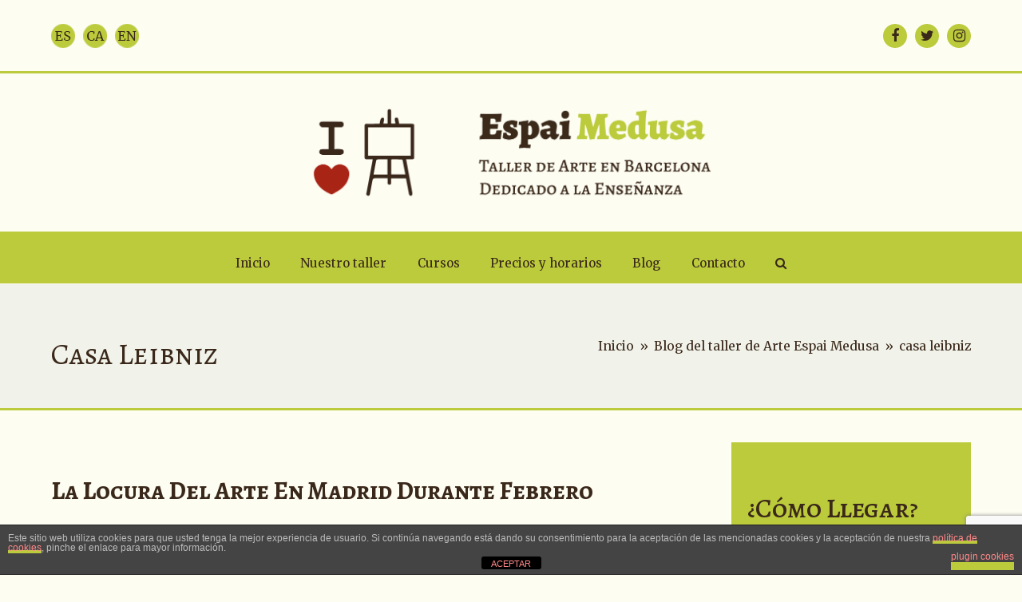

--- FILE ---
content_type: text/html; charset=UTF-8
request_url: https://espaimedusa.com/tag/casa-leibniz/
body_size: 14782
content:
<!DOCTYPE html>
<html dir="ltr" lang="es-ES" prefix="og: https://ogp.me/ns#" itemscope itemtype="https://schema.org/WebPage" class="wpex-color-scheme-default">
<head>
<meta charset="UTF-8">
<link rel="profile" href="https://gmpg.org/xfn/11">
<title>casa leibniz | Espai Medusa</title>

		<!-- All in One SEO 4.6.2 - aioseo.com -->
		<meta name="robots" content="max-image-preview:large" />
		<link rel="canonical" href="https://espaimedusa.com/tag/casa-leibniz/" />
		<meta name="generator" content="All in One SEO (AIOSEO) 4.6.2" />
		<script type="application/ld+json" class="aioseo-schema">
			{"@context":"https:\/\/schema.org","@graph":[{"@type":"BreadcrumbList","@id":"https:\/\/espaimedusa.com\/tag\/casa-leibniz\/#breadcrumblist","itemListElement":[{"@type":"ListItem","@id":"https:\/\/espaimedusa.com\/#listItem","position":1,"name":"Hogar","item":"https:\/\/espaimedusa.com\/","nextItem":"https:\/\/espaimedusa.com\/tag\/casa-leibniz\/#listItem"},{"@type":"ListItem","@id":"https:\/\/espaimedusa.com\/tag\/casa-leibniz\/#listItem","position":2,"name":"casa leibniz","previousItem":"https:\/\/espaimedusa.com\/#listItem"}]},{"@type":"CollectionPage","@id":"https:\/\/espaimedusa.com\/tag\/casa-leibniz\/#collectionpage","url":"https:\/\/espaimedusa.com\/tag\/casa-leibniz\/","name":"casa leibniz | Espai Medusa","inLanguage":"es-ES","isPartOf":{"@id":"https:\/\/espaimedusa.com\/#website"},"breadcrumb":{"@id":"https:\/\/espaimedusa.com\/tag\/casa-leibniz\/#breadcrumblist"}},{"@type":"Organization","@id":"https:\/\/espaimedusa.com\/#organization","name":"Espai Medusa","url":"https:\/\/espaimedusa.com\/","logo":{"@type":"ImageObject","url":"https:\/\/espaimedusa.com\/wp-content\/uploads\/2023\/05\/logo-espai-medusa-text.png","@id":"https:\/\/espaimedusa.com\/tag\/casa-leibniz\/#organizationLogo","width":1050,"height":279,"caption":"Logo Espai Medusa"},"image":{"@id":"https:\/\/espaimedusa.com\/tag\/casa-leibniz\/#organizationLogo"},"sameAs":["https:\/\/www.facebook.com\/espaimedusataller\/?locale=es_ES","https:\/\/twitter.com\/EspaiMedusa","https:\/\/www.instagram.com\/espaimedusa\/"]},{"@type":"WebSite","@id":"https:\/\/espaimedusa.com\/#website","url":"https:\/\/espaimedusa.com\/","name":"Espai Medusa","description":"curso de dibujo y pintura barcelona","inLanguage":"es-ES","publisher":{"@id":"https:\/\/espaimedusa.com\/#organization"}}]}
		</script>
		<!-- All in One SEO -->

<meta name="generator" content="Total WordPress Theme v5.7.1">
<meta name="viewport" content="width=device-width, initial-scale=1">
<link rel='dns-prefetch' href='//fonts.googleapis.com' />
<link rel="alternate" type="application/rss+xml" title="Espai Medusa &raquo; Feed" href="https://espaimedusa.com/feed/" />
<link rel="alternate" type="application/rss+xml" title="Espai Medusa &raquo; Feed de los comentarios" href="https://espaimedusa.com/comments/feed/" />
<link rel="alternate" type="application/rss+xml" title="Espai Medusa &raquo; Etiqueta casa leibniz del feed" href="https://espaimedusa.com/tag/casa-leibniz/feed/" />
<link rel="preload" href="https://espaimedusa.com/wp-content/themes/Total/assets/lib/ticons/fonts/ticons.woff2" type="font/woff2" as="font" crossorigin><link rel='stylesheet' id='js_composer_front-css' href='https://espaimedusa.com/wp-content/plugins/js_composer/assets/css/js_composer.min.css?ver=6.9.0' media='all' />
<link rel='stylesheet' id='wp-block-library-css' href='https://espaimedusa.com/wp-includes/css/dist/block-library/style.min.css?ver=6.5.7' media='all' />
<style id='global-styles-inline-css'>
body{--wp--preset--color--black: #000000;--wp--preset--color--cyan-bluish-gray: #abb8c3;--wp--preset--color--white: #ffffff;--wp--preset--color--pale-pink: #f78da7;--wp--preset--color--vivid-red: #cf2e2e;--wp--preset--color--luminous-vivid-orange: #ff6900;--wp--preset--color--luminous-vivid-amber: #fcb900;--wp--preset--color--light-green-cyan: #7bdcb5;--wp--preset--color--vivid-green-cyan: #00d084;--wp--preset--color--pale-cyan-blue: #8ed1fc;--wp--preset--color--vivid-cyan-blue: #0693e3;--wp--preset--color--vivid-purple: #9b51e0;--wp--preset--color--accent: #a82415;--wp--preset--color--on-accent: #fff;--wp--preset--gradient--vivid-cyan-blue-to-vivid-purple: linear-gradient(135deg,rgba(6,147,227,1) 0%,rgb(155,81,224) 100%);--wp--preset--gradient--light-green-cyan-to-vivid-green-cyan: linear-gradient(135deg,rgb(122,220,180) 0%,rgb(0,208,130) 100%);--wp--preset--gradient--luminous-vivid-amber-to-luminous-vivid-orange: linear-gradient(135deg,rgba(252,185,0,1) 0%,rgba(255,105,0,1) 100%);--wp--preset--gradient--luminous-vivid-orange-to-vivid-red: linear-gradient(135deg,rgba(255,105,0,1) 0%,rgb(207,46,46) 100%);--wp--preset--gradient--very-light-gray-to-cyan-bluish-gray: linear-gradient(135deg,rgb(238,238,238) 0%,rgb(169,184,195) 100%);--wp--preset--gradient--cool-to-warm-spectrum: linear-gradient(135deg,rgb(74,234,220) 0%,rgb(151,120,209) 20%,rgb(207,42,186) 40%,rgb(238,44,130) 60%,rgb(251,105,98) 80%,rgb(254,248,76) 100%);--wp--preset--gradient--blush-light-purple: linear-gradient(135deg,rgb(255,206,236) 0%,rgb(152,150,240) 100%);--wp--preset--gradient--blush-bordeaux: linear-gradient(135deg,rgb(254,205,165) 0%,rgb(254,45,45) 50%,rgb(107,0,62) 100%);--wp--preset--gradient--luminous-dusk: linear-gradient(135deg,rgb(255,203,112) 0%,rgb(199,81,192) 50%,rgb(65,88,208) 100%);--wp--preset--gradient--pale-ocean: linear-gradient(135deg,rgb(255,245,203) 0%,rgb(182,227,212) 50%,rgb(51,167,181) 100%);--wp--preset--gradient--electric-grass: linear-gradient(135deg,rgb(202,248,128) 0%,rgb(113,206,126) 100%);--wp--preset--gradient--midnight: linear-gradient(135deg,rgb(2,3,129) 0%,rgb(40,116,252) 100%);--wp--preset--font-size--small: 13px;--wp--preset--font-size--medium: 20px;--wp--preset--font-size--large: 36px;--wp--preset--font-size--x-large: 42px;--wp--preset--spacing--20: 0.44rem;--wp--preset--spacing--30: 0.67rem;--wp--preset--spacing--40: 1rem;--wp--preset--spacing--50: 1.5rem;--wp--preset--spacing--60: 2.25rem;--wp--preset--spacing--70: 3.38rem;--wp--preset--spacing--80: 5.06rem;--wp--preset--shadow--natural: 6px 6px 9px rgba(0, 0, 0, 0.2);--wp--preset--shadow--deep: 12px 12px 50px rgba(0, 0, 0, 0.4);--wp--preset--shadow--sharp: 6px 6px 0px rgba(0, 0, 0, 0.2);--wp--preset--shadow--outlined: 6px 6px 0px -3px rgba(255, 255, 255, 1), 6px 6px rgba(0, 0, 0, 1);--wp--preset--shadow--crisp: 6px 6px 0px rgba(0, 0, 0, 1);}:where(.is-layout-flex){gap: 0.5em;}:where(.is-layout-grid){gap: 0.5em;}body .is-layout-flex{display: flex;}body .is-layout-flex{flex-wrap: wrap;align-items: center;}body .is-layout-flex > *{margin: 0;}body .is-layout-grid{display: grid;}body .is-layout-grid > *{margin: 0;}:where(.wp-block-columns.is-layout-flex){gap: 2em;}:where(.wp-block-columns.is-layout-grid){gap: 2em;}:where(.wp-block-post-template.is-layout-flex){gap: 1.25em;}:where(.wp-block-post-template.is-layout-grid){gap: 1.25em;}.has-black-color{color: var(--wp--preset--color--black) !important;}.has-cyan-bluish-gray-color{color: var(--wp--preset--color--cyan-bluish-gray) !important;}.has-white-color{color: var(--wp--preset--color--white) !important;}.has-pale-pink-color{color: var(--wp--preset--color--pale-pink) !important;}.has-vivid-red-color{color: var(--wp--preset--color--vivid-red) !important;}.has-luminous-vivid-orange-color{color: var(--wp--preset--color--luminous-vivid-orange) !important;}.has-luminous-vivid-amber-color{color: var(--wp--preset--color--luminous-vivid-amber) !important;}.has-light-green-cyan-color{color: var(--wp--preset--color--light-green-cyan) !important;}.has-vivid-green-cyan-color{color: var(--wp--preset--color--vivid-green-cyan) !important;}.has-pale-cyan-blue-color{color: var(--wp--preset--color--pale-cyan-blue) !important;}.has-vivid-cyan-blue-color{color: var(--wp--preset--color--vivid-cyan-blue) !important;}.has-vivid-purple-color{color: var(--wp--preset--color--vivid-purple) !important;}.has-black-background-color{background-color: var(--wp--preset--color--black) !important;}.has-cyan-bluish-gray-background-color{background-color: var(--wp--preset--color--cyan-bluish-gray) !important;}.has-white-background-color{background-color: var(--wp--preset--color--white) !important;}.has-pale-pink-background-color{background-color: var(--wp--preset--color--pale-pink) !important;}.has-vivid-red-background-color{background-color: var(--wp--preset--color--vivid-red) !important;}.has-luminous-vivid-orange-background-color{background-color: var(--wp--preset--color--luminous-vivid-orange) !important;}.has-luminous-vivid-amber-background-color{background-color: var(--wp--preset--color--luminous-vivid-amber) !important;}.has-light-green-cyan-background-color{background-color: var(--wp--preset--color--light-green-cyan) !important;}.has-vivid-green-cyan-background-color{background-color: var(--wp--preset--color--vivid-green-cyan) !important;}.has-pale-cyan-blue-background-color{background-color: var(--wp--preset--color--pale-cyan-blue) !important;}.has-vivid-cyan-blue-background-color{background-color: var(--wp--preset--color--vivid-cyan-blue) !important;}.has-vivid-purple-background-color{background-color: var(--wp--preset--color--vivid-purple) !important;}.has-black-border-color{border-color: var(--wp--preset--color--black) !important;}.has-cyan-bluish-gray-border-color{border-color: var(--wp--preset--color--cyan-bluish-gray) !important;}.has-white-border-color{border-color: var(--wp--preset--color--white) !important;}.has-pale-pink-border-color{border-color: var(--wp--preset--color--pale-pink) !important;}.has-vivid-red-border-color{border-color: var(--wp--preset--color--vivid-red) !important;}.has-luminous-vivid-orange-border-color{border-color: var(--wp--preset--color--luminous-vivid-orange) !important;}.has-luminous-vivid-amber-border-color{border-color: var(--wp--preset--color--luminous-vivid-amber) !important;}.has-light-green-cyan-border-color{border-color: var(--wp--preset--color--light-green-cyan) !important;}.has-vivid-green-cyan-border-color{border-color: var(--wp--preset--color--vivid-green-cyan) !important;}.has-pale-cyan-blue-border-color{border-color: var(--wp--preset--color--pale-cyan-blue) !important;}.has-vivid-cyan-blue-border-color{border-color: var(--wp--preset--color--vivid-cyan-blue) !important;}.has-vivid-purple-border-color{border-color: var(--wp--preset--color--vivid-purple) !important;}.has-vivid-cyan-blue-to-vivid-purple-gradient-background{background: var(--wp--preset--gradient--vivid-cyan-blue-to-vivid-purple) !important;}.has-light-green-cyan-to-vivid-green-cyan-gradient-background{background: var(--wp--preset--gradient--light-green-cyan-to-vivid-green-cyan) !important;}.has-luminous-vivid-amber-to-luminous-vivid-orange-gradient-background{background: var(--wp--preset--gradient--luminous-vivid-amber-to-luminous-vivid-orange) !important;}.has-luminous-vivid-orange-to-vivid-red-gradient-background{background: var(--wp--preset--gradient--luminous-vivid-orange-to-vivid-red) !important;}.has-very-light-gray-to-cyan-bluish-gray-gradient-background{background: var(--wp--preset--gradient--very-light-gray-to-cyan-bluish-gray) !important;}.has-cool-to-warm-spectrum-gradient-background{background: var(--wp--preset--gradient--cool-to-warm-spectrum) !important;}.has-blush-light-purple-gradient-background{background: var(--wp--preset--gradient--blush-light-purple) !important;}.has-blush-bordeaux-gradient-background{background: var(--wp--preset--gradient--blush-bordeaux) !important;}.has-luminous-dusk-gradient-background{background: var(--wp--preset--gradient--luminous-dusk) !important;}.has-pale-ocean-gradient-background{background: var(--wp--preset--gradient--pale-ocean) !important;}.has-electric-grass-gradient-background{background: var(--wp--preset--gradient--electric-grass) !important;}.has-midnight-gradient-background{background: var(--wp--preset--gradient--midnight) !important;}.has-small-font-size{font-size: var(--wp--preset--font-size--small) !important;}.has-medium-font-size{font-size: var(--wp--preset--font-size--medium) !important;}.has-large-font-size{font-size: var(--wp--preset--font-size--large) !important;}.has-x-large-font-size{font-size: var(--wp--preset--font-size--x-large) !important;}
.wp-block-navigation a:where(:not(.wp-element-button)){color: inherit;}
:where(.wp-block-post-template.is-layout-flex){gap: 1.25em;}:where(.wp-block-post-template.is-layout-grid){gap: 1.25em;}
:where(.wp-block-columns.is-layout-flex){gap: 2em;}:where(.wp-block-columns.is-layout-grid){gap: 2em;}
.wp-block-pullquote{font-size: 1.5em;line-height: 1.6;}
</style>
<link rel='stylesheet' id='front-estilos-css' href='https://espaimedusa.com/wp-content/plugins/asesor-cookies-para-la-ley-en-espana/html/front/estilos.css?ver=6.5.7' media='all' />
<link rel='stylesheet' id='contact-form-7-css' href='https://espaimedusa.com/wp-content/plugins/contact-form-7/includes/css/styles.css?ver=5.7.6' media='all' />
<link rel='stylesheet' id='flexible-table-block-css' href='https://espaimedusa.com/wp-content/plugins/flexible-table-block/build/style-index.css?ver=1683536820' media='all' />
<style id='flexible-table-block-inline-css'>
.wp-block-flexible-table-block-table.wp-block-flexible-table-block-table>table{width:100%;max-width:100%;border-collapse:collapse;}.wp-block-flexible-table-block-table.wp-block-flexible-table-block-table.is-style-stripes tbody tr:nth-child(odd) th{background-color:#f0f0f1;}.wp-block-flexible-table-block-table.wp-block-flexible-table-block-table.is-style-stripes tbody tr:nth-child(odd) td{background-color:#f0f0f1;}.wp-block-flexible-table-block-table.wp-block-flexible-table-block-table.is-style-stripes tbody tr:nth-child(even) th{background-color:#ffffff;}.wp-block-flexible-table-block-table.wp-block-flexible-table-block-table.is-style-stripes tbody tr:nth-child(even) td{background-color:#ffffff;}.wp-block-flexible-table-block-table.wp-block-flexible-table-block-table>table tr th,.wp-block-flexible-table-block-table.wp-block-flexible-table-block-table>table tr td{padding:0.5em;border-width:1px;border-style:solid;border-color:#000000;text-align:left;vertical-align:middle;}.wp-block-flexible-table-block-table.wp-block-flexible-table-block-table>table tr th{background-color:#f0f0f1;}.wp-block-flexible-table-block-table.wp-block-flexible-table-block-table>table tr td{background-color:#ffffff;}@media screen and (min-width:769px){.wp-block-flexible-table-block-table.is-scroll-on-pc{overflow-x:scroll;}.wp-block-flexible-table-block-table.is-scroll-on-pc table{max-width:none;align-self:self-start;}}@media screen and (max-width:768px){.wp-block-flexible-table-block-table.is-scroll-on-mobile{overflow-x:scroll;}.wp-block-flexible-table-block-table.is-scroll-on-mobile table{max-width:none;align-self:self-start;}.wp-block-flexible-table-block-table table.is-stacked-on-mobile th,.wp-block-flexible-table-block-table table.is-stacked-on-mobile td{width:100%!important;display:block;}}
</style>
<link rel='stylesheet' id='parent-style-css' href='https://espaimedusa.com/wp-content/themes/Total/style.css?ver=5.7.1' media='all' />
<link rel='stylesheet' id='wpex-google-font-merriweather-css' href='//fonts.googleapis.com/css2?family=Merriweather:ital,wght@0,100;0,200;0,300;0,400;0,500;0,600;0,700;0,800;0,900;1,100;1,200;1,300;1,400;1,500;1,600;1,700;1,800;1,900&#038;display=swap&#038;subset=latin' media='all' />
<link rel='stylesheet' id='wpex-google-font-alegreya-sc-css' href='//fonts.googleapis.com/css2?family=Alegreya+SC:ital,wght@0,100;0,200;0,300;0,400;0,500;0,600;0,700;0,800;0,900;1,100;1,200;1,300;1,400;1,500;1,600;1,700;1,800;1,900&#038;display=swap&#038;subset=latin' media='all' />
<link rel='stylesheet' id='wpex-style-css' href='https://espaimedusa.com/wp-content/themes/total-child-theme/style.css?ver=5.7.1' media='all' />
<link rel='stylesheet' id='wpex-mobile-menu-breakpoint-max-css' href='https://espaimedusa.com/wp-content/themes/Total/assets/css/wpex-mobile-menu-breakpoint-max.css?ver=5.7.1' media='only screen and (max-width:959px)' />
<link rel='stylesheet' id='wpex-mobile-menu-breakpoint-min-css' href='https://espaimedusa.com/wp-content/themes/Total/assets/css/wpex-mobile-menu-breakpoint-min.css?ver=5.7.1' media='only screen and (min-width:960px)' />
<link rel='stylesheet' id='wpex-wpbakery-css' href='https://espaimedusa.com/wp-content/themes/Total/assets/css/wpex-wpbakery.css?ver=5.7.1' media='all' />
<link rel='stylesheet' id='ticons-css' href='https://espaimedusa.com/wp-content/themes/Total/assets/lib/ticons/css/ticons.min.css?ver=5.7.1' media='all' />
<link rel='stylesheet' id='vcex-shortcodes-css' href='https://espaimedusa.com/wp-content/themes/Total/assets/css/vcex-shortcodes.css?ver=5.7.1' media='all' />
<script src="https://espaimedusa.com/wp-includes/js/jquery/jquery.min.js?ver=3.7.1" id="jquery-core-js"></script>
<script src="https://espaimedusa.com/wp-includes/js/jquery/jquery-migrate.min.js?ver=3.4.1" id="jquery-migrate-js"></script>
<script id="front-principal-js-extra">
var cdp_cookies_info = {"url_plugin":"https:\/\/espaimedusa.com\/wp-content\/plugins\/asesor-cookies-para-la-ley-en-espana\/plugin.php","url_admin_ajax":"https:\/\/espaimedusa.com\/wp-admin\/admin-ajax.php"};
</script>
<script src="https://espaimedusa.com/wp-content/plugins/asesor-cookies-para-la-ley-en-espana/html/front/principal.js?ver=6.5.7" id="front-principal-js"></script>
<script src="https://espaimedusa.com/wp-content/plugins/google-analyticator/external-tracking.min.js?ver=6.5.7" id="ga-external-tracking-js"></script>
<link rel="https://api.w.org/" href="https://espaimedusa.com/wp-json/" /><link rel="alternate" type="application/json" href="https://espaimedusa.com/wp-json/wp/v2/tags/166" /><link rel="EditURI" type="application/rsd+xml" title="RSD" href="https://espaimedusa.com/xmlrpc.php?rsd" />
<meta name="generator" content="WordPress 6.5.7" />
<!-- Google Tag Manager -->
<script>(function(w,d,s,l,i){w[l]=w[l]||[];w[l].push({'gtm.start':
new Date().getTime(),event:'gtm.js'});var f=d.getElementsByTagName(s)[0],
j=d.createElement(s),dl=l!='dataLayer'?'&l='+l:'';j.async=true;j.src=
'https://www.googletagmanager.com/gtm.js?id='+i+dl;f.parentNode.insertBefore(j,f);
})(window,document,'script','dataLayer','GTM-MK8SBSZW');</script>
<!-- End Google Tag Manager -->
<!-- Meta Pixel Code -->
<script type='text/javascript'>
!function(f,b,e,v,n,t,s){if(f.fbq)return;n=f.fbq=function(){n.callMethod?
n.callMethod.apply(n,arguments):n.queue.push(arguments)};if(!f._fbq)f._fbq=n;
n.push=n;n.loaded=!0;n.version='2.0';n.queue=[];t=b.createElement(e);t.async=!0;
t.src=v;s=b.getElementsByTagName(e)[0];s.parentNode.insertBefore(t,s)}(window,
document,'script','https://connect.facebook.net/en_US/fbevents.js?v=next');
</script>
<!-- End Meta Pixel Code -->

      <script type='text/javascript'>
        var url = window.location.origin + '?ob=open-bridge';
        fbq('set', 'openbridge', '1045448248873139', url);
      </script>
    <script type='text/javascript'>fbq('init', '1045448248873139', {}, {
    "agent": "wordpress-6.5.7-3.0.16"
})</script><script type='text/javascript'>
    fbq('track', 'PageView', []);
  </script>
<!-- Meta Pixel Code -->
<noscript>
<img height="1" width="1" style="display:none" alt="fbpx"
src="https://www.facebook.com/tr?id=1045448248873139&ev=PageView&noscript=1" />
</noscript>
<!-- End Meta Pixel Code -->
<noscript><style>body:not(.content-full-screen) .wpex-vc-row-stretched[data-vc-full-width-init="false"]{visibility:visible;}</style></noscript><link rel="icon" href="https://espaimedusa.com/wp-content/uploads/2023/05/cropped-logo-espai-medusa-trans-32x32.png" sizes="32x32" />
<link rel="icon" href="https://espaimedusa.com/wp-content/uploads/2023/05/cropped-logo-espai-medusa-trans-192x192.png" sizes="192x192" />
<link rel="apple-touch-icon" href="https://espaimedusa.com/wp-content/uploads/2023/05/cropped-logo-espai-medusa-trans-180x180.png" />
<meta name="msapplication-TileImage" content="https://espaimedusa.com/wp-content/uploads/2023/05/cropped-logo-espai-medusa-trans-270x270.png" />
<!-- Google Analytics Tracking by Google Analyticator 6.5.7 -->
<script type="text/javascript">
    var analyticsFileTypes = [];
    var analyticsSnippet = 'enabled';
    var analyticsEventTracking = 'enabled';
</script>
<script type="text/javascript">
	var _gaq = _gaq || [];
  
	_gaq.push(['_setAccount', 'UA-30556683-1']);
    _gaq.push(['_addDevId', 'i9k95']); // Google Analyticator App ID with Google
	_gaq.push(['_trackPageview']);

	(function() {
		var ga = document.createElement('script'); ga.type = 'text/javascript'; ga.async = true;
		                ga.src = ('https:' == document.location.protocol ? 'https://ssl' : 'http://www') + '.google-analytics.com/ga.js';
		                var s = document.getElementsByTagName('script')[0]; s.parentNode.insertBefore(ga, s);
	})();
</script>
<script>function setREVStartSize(e){
			//window.requestAnimationFrame(function() {
				window.RSIW = window.RSIW===undefined ? window.innerWidth : window.RSIW;
				window.RSIH = window.RSIH===undefined ? window.innerHeight : window.RSIH;
				try {
					var pw = document.getElementById(e.c).parentNode.offsetWidth,
						newh;
					pw = pw===0 || isNaN(pw) || (e.l=="fullwidth" || e.layout=="fullwidth") ? window.RSIW : pw;
					e.tabw = e.tabw===undefined ? 0 : parseInt(e.tabw);
					e.thumbw = e.thumbw===undefined ? 0 : parseInt(e.thumbw);
					e.tabh = e.tabh===undefined ? 0 : parseInt(e.tabh);
					e.thumbh = e.thumbh===undefined ? 0 : parseInt(e.thumbh);
					e.tabhide = e.tabhide===undefined ? 0 : parseInt(e.tabhide);
					e.thumbhide = e.thumbhide===undefined ? 0 : parseInt(e.thumbhide);
					e.mh = e.mh===undefined || e.mh=="" || e.mh==="auto" ? 0 : parseInt(e.mh,0);
					if(e.layout==="fullscreen" || e.l==="fullscreen")
						newh = Math.max(e.mh,window.RSIH);
					else{
						e.gw = Array.isArray(e.gw) ? e.gw : [e.gw];
						for (var i in e.rl) if (e.gw[i]===undefined || e.gw[i]===0) e.gw[i] = e.gw[i-1];
						e.gh = e.el===undefined || e.el==="" || (Array.isArray(e.el) && e.el.length==0)? e.gh : e.el;
						e.gh = Array.isArray(e.gh) ? e.gh : [e.gh];
						for (var i in e.rl) if (e.gh[i]===undefined || e.gh[i]===0) e.gh[i] = e.gh[i-1];
											
						var nl = new Array(e.rl.length),
							ix = 0,
							sl;
						e.tabw = e.tabhide>=pw ? 0 : e.tabw;
						e.thumbw = e.thumbhide>=pw ? 0 : e.thumbw;
						e.tabh = e.tabhide>=pw ? 0 : e.tabh;
						e.thumbh = e.thumbhide>=pw ? 0 : e.thumbh;
						for (var i in e.rl) nl[i] = e.rl[i]<window.RSIW ? 0 : e.rl[i];
						sl = nl[0];
						for (var i in nl) if (sl>nl[i] && nl[i]>0) { sl = nl[i]; ix=i;}
						var m = pw>(e.gw[ix]+e.tabw+e.thumbw) ? 1 : (pw-(e.tabw+e.thumbw)) / (e.gw[ix]);
						newh =  (e.gh[ix] * m) + (e.tabh + e.thumbh);
					}
					var el = document.getElementById(e.c);
					if (el!==null && el) el.style.height = newh+"px";
					el = document.getElementById(e.c+"_wrapper");
					if (el!==null && el) {
						el.style.height = newh+"px";
						el.style.display = "block";
					}
				} catch(e){
					console.log("Failure at Presize of Slider:" + e)
				}
			//});
		  };</script>
<noscript><style> .wpb_animate_when_almost_visible { opacity: 1; }</style></noscript><style data-type="wpex-css" id="wpex-css">/*TYPOGRAPHY*/body{font-family:"Merriweather"}h1,h2,h3,h4,h5,h6,.theme-heading,.page-header-title,.wpex-heading,.vcex-heading,.entry-title,.wpex-font-heading{font-family:"Alegreya SC";text-transform:capitalize}/*CUSTOMIZER STYLING*/:root{--wpex-accent:#a82415;--wpex-accent-alt:#a82415;--wpex-surface-1:#fdfdf2;--wpex-surface-2:#f1f2ea;--wpex-surface-3:#fffaf4;--wpex-surface-4:#e6e7e1;--wpex-text-1:#3a281a;--wpex-text-2:#3a281a;--wpex-text-3:#3a281a;--wpex-text-4:#bbcb3b;--wpex-link-color:#3a281a;--wpex-hover-heading-link-color:#3a281a;--wpex-vc-column-inner-margin-bottom:40px}:root,.boxed-main-layout.wpex-responsive #wrap{--wpex-container-width:1240px}@media only screen and (max-width:767px){#site-logo .logo-img{max-width:290px}}</style></head>

<body data-rsssl=1 class="archive tag tag-casa-leibniz tag-166 wp-custom-logo wp-embed-responsive wpex-theme wpex-responsive full-width-main-layout no-composer wpex-live-site wpex-has-primary-bottom-spacing site-full-width content-right-sidebar has-sidebar has-topbar sidebar-widget-icons hasnt-overlay-header wpex-mobile-toggle-menu-icon_buttons has-mobile-menu wpex-no-js wpb-js-composer js-comp-ver-6.9.0 vc_responsive">

	<!-- Google Tag Manager (noscript) -->
<noscript><iframe src="https://www.googletagmanager.com/ns.html?id=GTM-MK8SBSZW"
height="0" width="0" style="display:none;visibility:hidden"></iframe></noscript>
<!-- End Google Tag Manager (noscript) -->
	
	
<a href="#content" class="skip-to-content">Saltear al contenido principal</a><span data-ls_id="#site_top"></span>
	<div id="outer-wrap" class="wpex-overflow-hidden">
		
		<div id="wrap" class="wpex-clr">

			

	
		<div id="top-bar-wrap" class="wpex-border-b wpex-border-main wpex-border-solid wpex-text-sm">

			<div id="top-bar" class="container wpex-relative wpex-py-15 wpex-md-flex wpex-justify-between wpex-items-center wpex-text-center wpex-md-text-initial">
	<div id="top-bar-content" class="has-content top-bar-left wpex-clr"><div class="top-bar-item wpex-sm-inline-block wpex-mr-20"><ul class="polylang-switcher-shortcode wpex-clr">	<li class="lang-item lang-item-333 lang-item-es current-lang lang-item-first"><a  lang="es-ES" hreflang="es-ES" href="https://espaimedusa.com/tag/casa-leibniz/"><img src="/wp-content/polylang/es_ES.png" alt="Español" /></a></li>
	<li class="lang-item lang-item-336 lang-item-ca no-translation"><a  lang="ca" hreflang="ca" href="https://espaimedusa.com/ca/inici/"><img src="/wp-content/polylang/ca.png" alt="Català" /></a></li>
	<li class="lang-item lang-item-340 lang-item-en no-translation"><a  lang="en-US" hreflang="en-US" href="https://espaimedusa.com/en/home/"><img src="/wp-content/polylang/en_US.png" alt="English" /></a></li>
</ul></div></div>


<div id="top-bar-social" class="top-bar-right wpex-mt-10 wpex-md-mt-0 social-style-none"><ul id="top-bar-social-list" class="wpex-inline-block wpex-list-none wpex-align-bottom wpex-m-0 wpex-last-mr-0"><li class="wpex-inline-block wpex-mr-10"><a href="https://www.facebook.com/espaimedusataller/?locale=es_ES" title="Facebook" target="_blank" class="wpex-facebook wpex-social-btn wpex-social-btn-no-style" rel="noopener noreferrer"><span class="ticon ticon-facebook" aria-hidden="true"></span><span class="screen-reader-text">Facebook</span></a></li><li class="wpex-inline-block wpex-mr-10"><a href="https://twitter.com/EspaiMedusa" title="Twitter" target="_blank" class="wpex-twitter wpex-social-btn wpex-social-btn-no-style" rel="noopener noreferrer"><span class="ticon ticon-twitter" aria-hidden="true"></span><span class="screen-reader-text">Twitter</span></a></li><li class="wpex-inline-block wpex-mr-10"><a href="https://www.instagram.com/espaimedusa/" title="Instagram" target="_blank" class="wpex-instagram wpex-social-btn wpex-social-btn-no-style" rel="noopener noreferrer"><span class="ticon ticon-instagram" aria-hidden="true"></span><span class="screen-reader-text">Instagram</span></a></li></ul></div></div>

		</div>

	



	<header id="site-header" class="header-three dyn-styles wpex-relative wpex-clr" itemscope="itemscope" itemtype="https://schema.org/WPHeader">

		
		<div id="site-header-inner" class="header-three-inner header-padding container wpex-relative wpex-h-100 wpex-py-30 wpex-clr">
<div id="site-logo" class="site-branding header-three-logo logo-padding wpex-table">
	<div id="site-logo-inner" class="wpex-table-cell wpex-align-middle wpex-clr"><a id="site-logo-link" href="https://espaimedusa.com/" rel="home" class="main-logo"><img src="https://espaimedusa.com/wp-content/uploads/2023/05/logo-espai-medusa-text.png" alt="Espai Medusa" class="logo-img" width="519" height="279" data-no-retina data-skip-lazy fetchpriority="high"></a></div>

</div>
<div id="mobile-menu" class="wpex-mobile-menu-toggle show-at-mm-breakpoint wpex-flex wpex-items-center wpex-absolute wpex-top-50 -wpex-translate-y-50 wpex-right-0">
	<div class="wpex-inline-flex wpex-items-center">
						<a href="#" class="mobile-menu-toggle" role="button" aria-label="Toggle mobile menu" aria-expanded="false"><span class="mobile-menu-toggle__icon wpex-flex"><span class="wpex-hamburger-icon wpex-hamburger-icon--inactive wpex-hamburger-icon--animate" aria-hidden="true"><span></span></span></span></a>			</div>
</div></div>

		
	
	<div id="site-navigation-wrap" class="navbar-style-three navbar-fixed-line-height fixed-nav hide-at-mm-breakpoint wpex-clr">

		<nav id="site-navigation" class="navigation main-navigation main-navigation-three container wpex-relative wpex-clr" itemscope="itemscope" itemtype="https://schema.org/SiteNavigationElement" aria-label="Main menu">

			
				<ul id="menu-cursos-de-arte-barcelona" class="main-navigation-ul dropdown-menu wpex-dropdown-menu wpex-dropdown-menu--onclick"><li id="menu-item-2016" class="menu-item menu-item-type-post_type menu-item-object-page menu-item-home menu-item-2016"><a title="Inicio" href="https://espaimedusa.com/"><span class="link-inner">Inicio</span></a></li>
<li id="menu-item-3467" class="menu-item menu-item-type-post_type menu-item-object-page menu-item-3467"><a href="https://espaimedusa.com/nuestro-taller/"><span class="link-inner">Nuestro taller</span></a></li>
<li id="menu-item-4051" class="menu-item menu-item-type-custom menu-item-object-custom menu-item-has-children dropdown menu-item-4051"><a href="#"><span class="link-inner">Cursos</span></a>
<ul class="sub-menu">
	<li id="menu-item-4770" class="menu-item menu-item-type-custom menu-item-object-custom menu-item-has-children dropdown menu-item-4770"><a href="#"><span class="link-inner">Cursos de dibujo <span class="nav-arrow second-level"><span class="nav-arrow__icon ticon ticon-angle-right" aria-hidden="true"></span></span></span></a>
	<ul class="sub-menu">
		<li id="menu-item-3971" class="menu-item menu-item-type-post_type menu-item-object-page menu-item-3971"><a href="https://espaimedusa.com/cursos-dibujo-barcelona/"><span class="link-inner">Curso de dibujo</span></a></li>
		<li id="menu-item-4774" class="menu-item menu-item-type-post_type menu-item-object-page menu-item-4774"><a href="https://espaimedusa.com/curso-dibujo-modelo-vivo/"><span class="link-inner">Curso de dibujo con modelo vivo</span></a></li>
	</ul>
</li>
	<li id="menu-item-3972" class="menu-item menu-item-type-post_type menu-item-object-page menu-item-3972"><a href="https://espaimedusa.com/curso-pintura-barcelona/"><span class="link-inner">Curso de pintura</span></a></li>
	<li id="menu-item-4771" class="menu-item menu-item-type-custom menu-item-object-custom menu-item-has-children dropdown menu-item-4771"><a href="#"><span class="link-inner">Cursos de escultura <span class="nav-arrow second-level"><span class="nav-arrow__icon ticon ticon-angle-right" aria-hidden="true"></span></span></span></a>
	<ul class="sub-menu">
		<li id="menu-item-4024" class="menu-item menu-item-type-post_type menu-item-object-page menu-item-4024"><a href="https://espaimedusa.com/cursos-escultura-barcelona/"><span class="link-inner">Curso de escultura</span></a></li>
		<li id="menu-item-4773" class="menu-item menu-item-type-post_type menu-item-object-page menu-item-4773"><a href="https://espaimedusa.com/curso-escultura-modelo-vivo/"><span class="link-inner">Curso de escultura con modelo vivo</span></a></li>
		<li id="menu-item-4772" class="menu-item menu-item-type-post_type menu-item-object-page menu-item-4772"><a href="https://espaimedusa.com/curso-complementario-escultura/"><span class="link-inner">Cursos de escultura a medida</span></a></li>
	</ul>
</li>
	<li id="menu-item-3974" class="menu-item menu-item-type-custom menu-item-object-custom menu-item-has-children dropdown menu-item-3974"><a href="#"><span class="link-inner">Cursos de vidrio artístico <span class="nav-arrow second-level"><span class="nav-arrow__icon ticon ticon-angle-right" aria-hidden="true"></span></span></span></a>
	<ul class="sub-menu">
		<li id="menu-item-3975" class="menu-item menu-item-type-post_type menu-item-object-page menu-item-3975"><a href="https://espaimedusa.com/curso-vidrieras/"><span class="link-inner">Curso de vidrieras artísticas</span></a></li>
		<li id="menu-item-3976" class="menu-item menu-item-type-post_type menu-item-object-page menu-item-3976"><a href="https://espaimedusa.com/pintura-sobre-vidrio/"><span class="link-inner">Curso de pintura sobre vidrio</span></a></li>
		<li id="menu-item-3977" class="menu-item menu-item-type-post_type menu-item-object-page menu-item-3977"><a href="https://espaimedusa.com/escultura-en-vidrio-2/"><span class="link-inner">Curso de escultura en vidrio</span></a></li>
	</ul>
</li>
</ul>
</li>
<li id="menu-item-2018" class="menu-item menu-item-type-post_type menu-item-object-page menu-item-2018"><a href="https://espaimedusa.com/precios-cursos-arte-barcelona/"><span class="link-inner">Precios y horarios</span></a></li>
<li id="menu-item-2017" class="menu-item menu-item-type-post_type menu-item-object-page current_page_parent menu-item-2017"><a href="https://espaimedusa.com/blog-del-taller-de-arte-espai-medusa/"><span class="link-inner">Blog</span></a></li>
<li id="menu-item-2015" class="menu-item menu-item-type-post_type menu-item-object-page menu-item-2015"><a href="https://espaimedusa.com/contacto-espai-medusa/"><span class="link-inner">Contacto</span></a></li>
<li class="search-toggle-li menu-item wpex-menu-extra no-icon-margin"><a href="#" class="site-search-toggle search-dropdown-toggle" role="button" aria-expanded="false" aria-controls="searchform-dropdown" aria-label="Search"><span class="link-inner"><span class="wpex-menu-search-text">Buscar</span><span class="wpex-menu-search-icon ticon ticon-search" aria-hidden="true"></span></span></a>
<div id="searchform-dropdown" data-placeholder="Buscar" data-disable-autocomplete="true" class="header-searchform-wrap header-drop-widget header-drop-widget--colored-top-border wpex-invisible wpex-opacity-0 wpex-absolute wpex-transition-all wpex-duration-200 wpex-translate-Z-0 wpex-text-initial wpex-z-10000 wpex-top-100 wpex-right-0 wpex-surface-1 wpex-text-2 wpex-p-15">
	
<form method="get" class="searchform" action="https://espaimedusa.com/">
	<label>
		<span class="screen-reader-text">Buscar</span>
		<input type="search" class="field" name="s" placeholder="Buscar" />
	</label>
			<input type="hidden" name="lang" value="es"/>
			<button type="submit" class="searchform-submit"><span class="ticon ticon-search" aria-hidden="true"></span><span class="screen-reader-text">Enviar</span></button>
</form></div></li></ul>
			
		</nav>

	</div>

	

	</header>



			
			<main id="main" class="site-main wpex-clr">

				
<header class="page-header default-page-header wpex-supports-mods has-aside wpex-relative wpex-mb-40 wpex-surface-2 wpex-py-20 wpex-border-t wpex-border-b wpex-border-solid wpex-border-surface-3 wpex-text-2">

	
	<div class="page-header-inner container wpex-md-flex wpex-md-flex-wrap wpex-md-items-center wpex-md-justify-between">
<div class="page-header-content wpex-md-mr-15">

<h1 class="page-header-title wpex-block wpex-m-0 wpex-inherit-font-family wpex-not-italic wpex-tracking-normal wpex-leading-normal wpex-font-normal wpex-text-2xl wpex-text-1" itemprop="headline">

	<span>casa leibniz</span>

</h1>

</div>
<div class="page-header-aside wpex-md-text-right"><nav class="site-breadcrumbs position-page_header_aside wpex-text-4 wpex-text-sm" aria-label="You are here:"><span class="breadcrumb-trail wpex-clr" itemscope itemtype="http://schema.org/BreadcrumbList"><span class="trail-begin" itemprop="itemListElement" itemscope itemtype="http://schema.org/ListItem"><a itemprop="item" href="https://espaimedusa.com/" rel="home"><span itemprop="name">Inicio</span></a><meta itemprop="position" content="1"></span><span class="sep sep-1"> &raquo; </span><span itemprop="itemListElement" itemscope itemtype="http://schema.org/ListItem" class="trail-blog-url"><a itemprop="item" href="https://espaimedusa.com/blog-del-taller-de-arte-espai-medusa/"><span itemprop="name">Blog del taller de Arte Espai Medusa</span><meta itemprop="position" content="2"></a></span><span class="sep sep-2"> &raquo; </span><span class="trail-end">casa leibniz</span></span></nav></div></div>

	
</header>


	<div id="content-wrap" class="container wpex-clr">

		
		<div id="primary" class="content-area wpex-clr">

			
			<div id="content" class="site-content wpex-clr">

				
				
<div id="blog-entries" class="entries wpex-clr">
<article id="post-2665" class="blog-entry large-image-entry-style wpex-relative wpex-clr post-2665 post type-post status-publish format-standard hentry category-exposiciones tag-arco tag-art-madrid tag-art-u-ready tag-arte tag-arte-en-madrid tag-casa-leibniz tag-coleccionismo tag-drawing-room tag-escultura tag-exposiciones-2 tag-feria-dearte tag-ferias tag-flecha tag-justmad tag-madrid tag-pintura tag-room-art-fair tag-wearefair entry no-media sticky">

	
		<div class="blog-entry-inner entry-inner wpex-last-mb-0 wpex-clr">
<header class="blog-entry-header entry-header wpex-mb-10">
		<h2 class="blog-entry-title entry-title wpex-text-3xl"><a href="https://espaimedusa.com/la-locura-del-arte-en-madrid-durante-febrero/">La locura del arte en Madrid durante febrero</a></h2>
</header>
<ul class="blog-entry-meta entry-meta meta wpex-text-sm wpex-text-3 wpex-last-mr-0 wpex-mb-20">    <li class="meta-date"><span class="meta-icon ticon ticon-clock-o" aria-hidden="true"></span><time class="updated" datetime="2016-02-22">febrero 22, 2016</time></li>
	<li class="meta-author"><span class="meta-icon ticon ticon-user-o" aria-hidden="true"></span><span class="vcard author"><span class="fn"><a href="https://espaimedusa.com/author/espai/" title="Entradas de espai" rel="author" itemprop="author" itemscope="itemscope" itemtype="https://schema.org/Person">espai</a></span></span></li>
<li class="meta-category"><span class="meta-icon ticon ticon-folder-o" aria-hidden="true"></span><span><a class="term-21" href="https://espaimedusa.com/category/exposiciones/">Exposiciónes</a></span></li></ul>
<div class="blog-entry-excerpt entry-excerpt wpex-my-20 wpex-last-mb-0 wpex-clr">

	<p>EXPOSICIONES Los últimos días de febrero en Madrid son una locura y un placer para los amantes del arte. Las propuestas son tantas que se impone hacer un estudio previo para programar la agenda. Evidentemente es cómodo reunir tantas ferias&hellip;</p>
</div>
<div class="blog-entry-readmore entry-readmore-wrap wpex-my-20 wpex-clr"><a href="https://espaimedusa.com/la-locura-del-arte-en-madrid-durante-febrero/" aria_label="Leer más about La locura del arte en Madrid durante febrero" class="theme-button">Leer más</a></div></div>

		<div class="entry-divider wpex-divider wpex-my-40"></div>
	
</article>
</div>			<div class="wpex-pagination wpex-clear wpex-mt-30 wpex-clr"></div>
		
				
			</div>

		
		</div>

		
<aside id="sidebar" class="sidebar-primary sidebar-container" itemscope="itemscope" itemtype="https://schema.org/WPSideBar">

	
	<div id="sidebar-inner" class="sidebar-container-inner wpex-mb-40"><div id="block-2" class="sidebar-box widget widget_block wpex-mb-30 wpex-clr">
<h2 class="wp-block-heading">¿Cómo llegar?</h2>
</div><div id="block-3" class="sidebar-box widget widget_block widget_media_image wpex-mb-30 wpex-clr">
<figure class="wp-block-image"><a href="https://espaimedusa.com/contacto-espai-medusa/"><img decoding="async" src="https://espaimedusa.com/wp-content/uploads/2012/06/espaimedusa.jpg" alt=""/></a></figure>
</div><div id="block-4" class="sidebar-box widget widget_block wpex-mb-30 wpex-clr">
<h2 class="wp-block-heading">Inscríbete</h2>
</div><div id="block-5" class="sidebar-box widget widget_block widget_media_image wpex-mb-30 wpex-clr">
<figure class="wp-block-image"><a href="https://espaimedusa.com/clasegratis/"><img decoding="async" src="https://espaimedusa.com/wp-content/uploads/2012/09/banner-clase-gratis.jpg
" alt=""/></a></figure>
</div><div id="block-6" class="sidebar-box widget widget_block widget_media_image wpex-mb-30 wpex-clr">
<figure class="wp-block-image"><a href="https://espaimedusa.com/curso-vidrieras/"><img decoding="async" src="https://espaimedusa.com/wp-content/uploads/2012/06/banner-vidrio-artistico.jpg" alt=""/></a></figure>
</div><div id="block-7" class="sidebar-box widget widget_block widget_media_image wpex-mb-30 wpex-clr">
<figure class="wp-block-image"><a href="https://espaimedusa.com/clasegratis/"><img decoding="async" src="https://espaimedusa.com/wp-content/uploads/2014/11/novedades-cursos.jpg" alt=""/></a></figure>
</div><div id="block-8" class="sidebar-box widget widget_block widget_media_image wpex-mb-30 wpex-clr">
<figure class="wp-block-image"><a href="https://espaimedusa.com/cursos-de-regalo-de-arte/"><img decoding="async" src="https://espaimedusa.com/wp-content/uploads/2012/06/banner-regala-copia.jpg" alt=""/></a></figure>
</div><div id="categories-2" class="wpex-bordered-list sidebar-box widget widget_categories wpex-mb-30 wpex-clr"><div class="widget-title wpex-heading wpex-text-md wpex-mb-20">Categorías</div>
			<ul>
					<li class="cat-item cat-item-283"><a href="https://espaimedusa.com/category/agenda/">Agenda</a> <span class="cat-count-span">(1)</span>
</li>
	<li class="cat-item cat-item-48"><a href="https://espaimedusa.com/category/artistas/">Artistas</a> <span class="cat-count-span">(13)</span>
</li>
	<li class="cat-item cat-item-28"><a href="https://espaimedusa.com/category/cine/">Cine</a> <span class="cat-count-span">(6)</span>
</li>
	<li class="cat-item cat-item-25"><a href="https://espaimedusa.com/category/concursos-de-arte/">concursos de arte</a> <span class="cat-count-span">(4)</span>
</li>
	<li class="cat-item cat-item-40"><a href="https://espaimedusa.com/category/consejos/">Consejos</a> <span class="cat-count-span">(8)</span>
</li>
	<li class="cat-item cat-item-148"><a href="https://espaimedusa.com/category/cursos-de-arte/">Cursos de arte</a> <span class="cat-count-span">(3)</span>
</li>
	<li class="cat-item cat-item-150"><a href="https://espaimedusa.com/category/cursos-de-vidrio-artistico/">Cursos de vidrio artístico</a> <span class="cat-count-span">(1)</span>
</li>
	<li class="cat-item cat-item-301"><a href="https://espaimedusa.com/category/escultura/">Escultura</a> <span class="cat-count-span">(4)</span>
</li>
	<li class="cat-item cat-item-15"><a href="https://espaimedusa.com/category/espai-medusa/">Espai Medusa</a> <span class="cat-count-span">(14)</span>
</li>
	<li class="cat-item cat-item-21"><a href="https://espaimedusa.com/category/exposiciones/">Exposiciónes</a> <span class="cat-count-span">(9)</span>
</li>
	<li class="cat-item cat-item-299"><a href="https://espaimedusa.com/category/hablando-de-arte/">Hablando de arte</a> <span class="cat-count-span">(3)</span>
</li>
	<li class="cat-item cat-item-122"><a href="https://espaimedusa.com/category/leer-sobre-arte/">Leer sobre arte</a> <span class="cat-count-span">(2)</span>
</li>
	<li class="cat-item cat-item-34"><a href="https://espaimedusa.com/category/literatura/">Literatura</a> <span class="cat-count-span">(6)</span>
</li>
	<li class="cat-item cat-item-37"><a href="https://espaimedusa.com/category/mente-y-arte/">Mente y Arte</a> <span class="cat-count-span">(8)</span>
</li>
	<li class="cat-item cat-item-296"><a href="https://espaimedusa.com/category/musica/">Música</a> <span class="cat-count-span">(1)</span>
</li>
	<li class="cat-item cat-item-51"><a href="https://espaimedusa.com/category/novedades/">novedades</a> <span class="cat-count-span">(6)</span>
</li>
	<li class="cat-item cat-item-260"><a href="https://espaimedusa.com/category/nuevos-cursos/">Nuevos cursos</a> <span class="cat-count-span">(2)</span>
</li>
	<li class="cat-item cat-item-13"><a href="https://espaimedusa.com/category/pintura-barcelona/">Pintura Barcelona</a> <span class="cat-count-span">(7)</span>
</li>
	<li class="cat-item cat-item-14"><a href="https://espaimedusa.com/category/promociones/">promociones</a> <span class="cat-count-span">(11)</span>
</li>
	<li class="cat-item cat-item-271"><a href="https://espaimedusa.com/category/recursos-e-informacion/">Recursos e información</a> <span class="cat-count-span">(1)</span>
</li>
	<li class="cat-item cat-item-302"><a href="https://espaimedusa.com/category/tatuaje-y-arte/">Tatuaje y arte</a> <span class="cat-count-span">(1)</span>
</li>
	<li class="cat-item cat-item-188"><a href="https://espaimedusa.com/category/tutorial/">Tutorial</a> <span class="cat-count-span">(1)</span>
</li>
	<li class="cat-item cat-item-1"><a href="https://espaimedusa.com/category/uncategorized/">Uncategorized</a> <span class="cat-count-span">(7)</span>
</li>
	<li class="cat-item cat-item-44"><a href="https://espaimedusa.com/category/vivir-del-arte/">Vivir del arte</a> <span class="cat-count-span">(6)</span>
</li>
			</ul>

			</div></div>

	
</aside>


	</div>


			
		</main>

		
		

<div id="footer-callout-wrap" class="wpex-surface-2 wpex-text-2 wpex-py-30 wpex-border-solid wpex-border-surface-3 wpex-border-y">

	<div id="footer-callout" class="container wpex-md-flex wpex-md-items-center">

		
			<div id="footer-callout-left" class="footer-callout-content wpex-text-xl wpex-md-flex-grow wpex-md-w-75">¿Quieres regalar un curso? Mira nuestros vales regalo.</div>

			
				<div id="footer-callout-right" class="footer-callout-button wpex-mt-20 wpex-clr wpex-md-w-25 wpex-md-pl-20 wpex-md-mt-0"><a href="https://espaimedusa.com/cursos-de-regalo-de-arte/" class="theme-button wpex-block wpex-text-center wpex-py-15 wpex-px-20 wpex-m-0 wpex-text-lg">Vales regalo</a></div>

			
		
	</div>

</div>

	
	    <footer id="footer" class="site-footer" itemscope="itemscope" itemtype="https://schema.org/WPFooter">

	        
	        <div id="footer-inner" class="site-footer-inner container wpex-pt-40 wpex-clr">
<div id="footer-widgets" class="wpex-row wpex-clr gap-30">

	
	
		<div class="footer-box span_1_of_4 col col-1"><div id="block-15" class="footer-widget widget wpex-pb-40 wpex-clr widget_block">
<h2 class="wp-block-heading">Espai Medusa</h2>
</div><div id="block-14" class="footer-widget widget wpex-pb-40 wpex-clr widget_block widget_text">
<p><a href="https://ricardollopico.com/clases-dibujo-pintura-vidrieras-barcelona">Academia de arte</a>: pintura, dibujo, escultura y vidrio artístico.</p>
</div></div>

	
	
		<div class="footer-box span_1_of_4 col col-2"><div id="block-11" class="footer-widget widget wpex-pb-40 wpex-clr widget_block widget_text">
<p><a href="https://espaimedusa.com/precios-cursos-arte-barcelona/" data-type="page" data-id="345">Precios y horarios</a><br><a href="https://espaimedusa.com/normas-basicas-para-todos-los-cursos/" data-type="page" data-id="80">Normas generales para todos los cursos</a><br><a href="https://espaimedusa.com/nuestro-taller/" data-type="page" data-id="3453">Nuestro taller</a><br><a href="https://espaimedusa.com/contacto-espai-medusa/" data-type="page" data-id="2">Contacto</a></p>
</div></div>

	
	
		<div class="footer-box span_1_of_4 col col-3"><div id="block-12" class="footer-widget widget wpex-pb-40 wpex-clr widget_block widget_text">
<p><a href="https://espaimedusa.com/politica-de-cookies/" data-type="page" data-id="3030">Politica de cookies</a><br><a href="https://espaimedusa.com/mapa-web/" data-type="page" data-id="4112">Mapa web</a></p>
</div></div>

	
	
		<div class="footer-box span_1_of_4 col col-4"><div id="block-13" class="footer-widget widget wpex-pb-40 wpex-clr widget_block widget_text">
<p>Copyright: Espai Medusa 2023</p>
</div></div>

	
	
	
	
</div></div>

	        
	    </footer>

	


	</div>

	
</div>




<a href="#outer-wrap" id="site-scroll-top" class="wpex-flex wpex-items-center wpex-justify-center wpex-fixed wpex-rounded-full wpex-text-center wpex-box-content wpex-transition-all wpex-duration-200 wpex-bottom-0 wpex-right-0 wpex-mr-25 wpex-mb-25 wpex-no-underline wpex-surface-2 wpex-text-4 wpex-hover-bg-accent wpex-invisible wpex-opacity-0" data-scroll-speed="1000" data-scroll-offset="100"><span class="ticon ticon-chevron-up" aria-hidden="true"></span><span class="screen-reader-text">Volver arriba</span></a>


<div id="mobile-menu-search" class="wpex-hidden">
	<form method="get" action="https://espaimedusa.com/" class="mobile-menu-searchform">
		<label class="wpex-inherit-color">
			<span class="screen-reader-text">Buscar</span>
			<input type="search" name="s" autocomplete="off" placeholder="Buscar">
							<input type="hidden" name="lang" value="es">
								</label>
		<button type="submit" class="searchform-submit"><span class="ticon ticon-search" aria-hidden="true"></span><span class="screen-reader-text">Enviar</span></button>
	</form>
</div>
<div class="wpex-sidr-overlay wpex-fixed wpex-inset-0 wpex-hidden wpex-z-9999 wpex-bg-black wpex-opacity-60"></div>



		<script>
			window.RS_MODULES = window.RS_MODULES || {};
			window.RS_MODULES.modules = window.RS_MODULES.modules || {};
			window.RS_MODULES.waiting = window.RS_MODULES.waiting || [];
			window.RS_MODULES.defered = true;
			window.RS_MODULES.moduleWaiting = window.RS_MODULES.moduleWaiting || {};
			window.RS_MODULES.type = 'compiled';
		</script>
		<!-- HTML del pié de página -->
<div class="cdp-cookies-alerta  cdp-solapa-ocultar cdp-cookies-textos-izq cdp-cookies-tema-gris">
	<div class="cdp-cookies-texto">
		<p style="font-size:12px !important;line-height:12px !important">Este sitio web utiliza cookies para que usted tenga la mejor experiencia de usuario. Si continúa navegando está dando su consentimiento para la aceptación de las mencionadas cookies y la aceptación de nuestra <a href="https://espaimedusa.com/politica-de-cookies/" style="font-size:12px !important;line-height:12px !important">política de cookies</a>, pinche el enlace para mayor información.<a href="http://wordpress.org/plugins/asesor-cookies-para-la-ley-en-espana/" class="cdp-cookies-boton-creditos" target="_blank">plugin cookies</a></p>
		<a href="javascript:;" class="cdp-cookies-boton-cerrar">ACEPTAR</a> 
	</div>
	<a class="cdp-cookies-solapa">Aviso de cookies</a>
</div>
     <!-- Meta Pixel Event Code -->
    <script type='text/javascript'>
        document.addEventListener( 'wpcf7mailsent', function( event ) {
        if( "fb_pxl_code" in event.detail.apiResponse){
          eval(event.detail.apiResponse.fb_pxl_code);
        }
      }, false );
    </script>
    <!-- End Meta Pixel Event Code -->
    <div id='fb-pxl-ajax-code'></div><link rel='stylesheet' id='rs-plugin-settings-css' href='https://espaimedusa.com/wp-content/plugins/revslider/public/assets/css/rs6.css?ver=6.6.10' media='all' />
<style id='rs-plugin-settings-inline-css'>
#rs-demo-id {}
</style>
<script src="https://espaimedusa.com/wp-content/plugins/contact-form-7/includes/swv/js/index.js?ver=5.7.6" id="swv-js"></script>
<script id="contact-form-7-js-extra">
var wpcf7 = {"api":{"root":"https:\/\/espaimedusa.com\/wp-json\/","namespace":"contact-form-7\/v1"}};
</script>
<script src="https://espaimedusa.com/wp-content/plugins/contact-form-7/includes/js/index.js?ver=5.7.6" id="contact-form-7-js"></script>
<script src="https://espaimedusa.com/wp-content/plugins/revslider/public/assets/js/rbtools.min.js?ver=6.6.10" defer async id="tp-tools-js"></script>
<script src="https://espaimedusa.com/wp-content/plugins/revslider/public/assets/js/rs6.min.js?ver=6.6.10" defer async id="revmin-js"></script>
<script id="wpex-core-js-extra">
var wpex_theme_params = {"menuWidgetAccordion":"1","mobileMenuBreakpoint":"959","i18n":{"openSubmenu":"Open submenu of %s","closeSubmenu":"Close submenu of %s"},"stickyNavbarBreakPoint":"959","selectArrowIcon":"<span class=\"wpex-select-arrow__icon ticon ticon-angle-down\" aria-hidden=\"true\"><\/span>","customSelects":".widget_categories form,.widget_archive select,.vcex-form-shortcode select","scrollToHash":"1","localScrollFindLinks":"1","localScrollHighlight":"1","localScrollUpdateHash":"","scrollToHashTimeout":"500","localScrollTargets":"li.local-scroll a, a.local-scroll, .local-scroll-link, .local-scroll-link > a","localScrollSpeed":"1000","scrollToBehavior":"smooth","mobileMenuOpenSubmenuIcon":"<span class=\"wpex-open-submenu__icon wpex-transition-all wpex-duration-300 ticon ticon-angle-down\" aria-hidden=\"true\"><\/span>"};
</script>
<script src="https://espaimedusa.com/wp-content/themes/Total/assets/js/total.min.js?ver=5.7.1" id="wpex-core-js"></script>
<script id="wpex-mobile-menu-sidr-js-extra">
var wpex_mobile_menu_sidr_params = {"source":"#site-navigation, #mobile-menu-search","side":"right","dark_surface":"1","displace":"","aria_label":"Mobile menu","aria_label_close":"Close mobile menu","class":["wpex-mobile-menu"],"speed":"300"};
</script>
<script src="https://espaimedusa.com/wp-content/themes/Total/assets/js/mobile-menu/sidr.min.js?ver=5.7.1" id="wpex-mobile-menu-sidr-js"></script>
<script src="https://www.google.com/recaptcha/api.js?render=6LdIyPAlAAAAACpdKPUU8rt_26n2hcxo79mhu5wS&amp;ver=3.0" id="google-recaptcha-js"></script>
<script src="https://espaimedusa.com/wp-includes/js/dist/vendor/wp-polyfill-inert.min.js?ver=3.1.2" id="wp-polyfill-inert-js"></script>
<script src="https://espaimedusa.com/wp-includes/js/dist/vendor/regenerator-runtime.min.js?ver=0.14.0" id="regenerator-runtime-js"></script>
<script src="https://espaimedusa.com/wp-includes/js/dist/vendor/wp-polyfill.min.js?ver=3.15.0" id="wp-polyfill-js"></script>
<script id="wpcf7-recaptcha-js-extra">
var wpcf7_recaptcha = {"sitekey":"6LdIyPAlAAAAACpdKPUU8rt_26n2hcxo79mhu5wS","actions":{"homepage":"homepage","contactform":"contactform"}};
</script>
<script src="https://espaimedusa.com/wp-content/plugins/contact-form-7/modules/recaptcha/index.js?ver=5.7.6" id="wpcf7-recaptcha-js"></script>

</body>
</html>

--- FILE ---
content_type: text/html; charset=utf-8
request_url: https://www.google.com/recaptcha/api2/anchor?ar=1&k=6LdIyPAlAAAAACpdKPUU8rt_26n2hcxo79mhu5wS&co=aHR0cHM6Ly9lc3BhaW1lZHVzYS5jb206NDQz&hl=en&v=PoyoqOPhxBO7pBk68S4YbpHZ&size=invisible&anchor-ms=20000&execute-ms=30000&cb=htz6hos2jb19
body_size: 48653
content:
<!DOCTYPE HTML><html dir="ltr" lang="en"><head><meta http-equiv="Content-Type" content="text/html; charset=UTF-8">
<meta http-equiv="X-UA-Compatible" content="IE=edge">
<title>reCAPTCHA</title>
<style type="text/css">
/* cyrillic-ext */
@font-face {
  font-family: 'Roboto';
  font-style: normal;
  font-weight: 400;
  font-stretch: 100%;
  src: url(//fonts.gstatic.com/s/roboto/v48/KFO7CnqEu92Fr1ME7kSn66aGLdTylUAMa3GUBHMdazTgWw.woff2) format('woff2');
  unicode-range: U+0460-052F, U+1C80-1C8A, U+20B4, U+2DE0-2DFF, U+A640-A69F, U+FE2E-FE2F;
}
/* cyrillic */
@font-face {
  font-family: 'Roboto';
  font-style: normal;
  font-weight: 400;
  font-stretch: 100%;
  src: url(//fonts.gstatic.com/s/roboto/v48/KFO7CnqEu92Fr1ME7kSn66aGLdTylUAMa3iUBHMdazTgWw.woff2) format('woff2');
  unicode-range: U+0301, U+0400-045F, U+0490-0491, U+04B0-04B1, U+2116;
}
/* greek-ext */
@font-face {
  font-family: 'Roboto';
  font-style: normal;
  font-weight: 400;
  font-stretch: 100%;
  src: url(//fonts.gstatic.com/s/roboto/v48/KFO7CnqEu92Fr1ME7kSn66aGLdTylUAMa3CUBHMdazTgWw.woff2) format('woff2');
  unicode-range: U+1F00-1FFF;
}
/* greek */
@font-face {
  font-family: 'Roboto';
  font-style: normal;
  font-weight: 400;
  font-stretch: 100%;
  src: url(//fonts.gstatic.com/s/roboto/v48/KFO7CnqEu92Fr1ME7kSn66aGLdTylUAMa3-UBHMdazTgWw.woff2) format('woff2');
  unicode-range: U+0370-0377, U+037A-037F, U+0384-038A, U+038C, U+038E-03A1, U+03A3-03FF;
}
/* math */
@font-face {
  font-family: 'Roboto';
  font-style: normal;
  font-weight: 400;
  font-stretch: 100%;
  src: url(//fonts.gstatic.com/s/roboto/v48/KFO7CnqEu92Fr1ME7kSn66aGLdTylUAMawCUBHMdazTgWw.woff2) format('woff2');
  unicode-range: U+0302-0303, U+0305, U+0307-0308, U+0310, U+0312, U+0315, U+031A, U+0326-0327, U+032C, U+032F-0330, U+0332-0333, U+0338, U+033A, U+0346, U+034D, U+0391-03A1, U+03A3-03A9, U+03B1-03C9, U+03D1, U+03D5-03D6, U+03F0-03F1, U+03F4-03F5, U+2016-2017, U+2034-2038, U+203C, U+2040, U+2043, U+2047, U+2050, U+2057, U+205F, U+2070-2071, U+2074-208E, U+2090-209C, U+20D0-20DC, U+20E1, U+20E5-20EF, U+2100-2112, U+2114-2115, U+2117-2121, U+2123-214F, U+2190, U+2192, U+2194-21AE, U+21B0-21E5, U+21F1-21F2, U+21F4-2211, U+2213-2214, U+2216-22FF, U+2308-230B, U+2310, U+2319, U+231C-2321, U+2336-237A, U+237C, U+2395, U+239B-23B7, U+23D0, U+23DC-23E1, U+2474-2475, U+25AF, U+25B3, U+25B7, U+25BD, U+25C1, U+25CA, U+25CC, U+25FB, U+266D-266F, U+27C0-27FF, U+2900-2AFF, U+2B0E-2B11, U+2B30-2B4C, U+2BFE, U+3030, U+FF5B, U+FF5D, U+1D400-1D7FF, U+1EE00-1EEFF;
}
/* symbols */
@font-face {
  font-family: 'Roboto';
  font-style: normal;
  font-weight: 400;
  font-stretch: 100%;
  src: url(//fonts.gstatic.com/s/roboto/v48/KFO7CnqEu92Fr1ME7kSn66aGLdTylUAMaxKUBHMdazTgWw.woff2) format('woff2');
  unicode-range: U+0001-000C, U+000E-001F, U+007F-009F, U+20DD-20E0, U+20E2-20E4, U+2150-218F, U+2190, U+2192, U+2194-2199, U+21AF, U+21E6-21F0, U+21F3, U+2218-2219, U+2299, U+22C4-22C6, U+2300-243F, U+2440-244A, U+2460-24FF, U+25A0-27BF, U+2800-28FF, U+2921-2922, U+2981, U+29BF, U+29EB, U+2B00-2BFF, U+4DC0-4DFF, U+FFF9-FFFB, U+10140-1018E, U+10190-1019C, U+101A0, U+101D0-101FD, U+102E0-102FB, U+10E60-10E7E, U+1D2C0-1D2D3, U+1D2E0-1D37F, U+1F000-1F0FF, U+1F100-1F1AD, U+1F1E6-1F1FF, U+1F30D-1F30F, U+1F315, U+1F31C, U+1F31E, U+1F320-1F32C, U+1F336, U+1F378, U+1F37D, U+1F382, U+1F393-1F39F, U+1F3A7-1F3A8, U+1F3AC-1F3AF, U+1F3C2, U+1F3C4-1F3C6, U+1F3CA-1F3CE, U+1F3D4-1F3E0, U+1F3ED, U+1F3F1-1F3F3, U+1F3F5-1F3F7, U+1F408, U+1F415, U+1F41F, U+1F426, U+1F43F, U+1F441-1F442, U+1F444, U+1F446-1F449, U+1F44C-1F44E, U+1F453, U+1F46A, U+1F47D, U+1F4A3, U+1F4B0, U+1F4B3, U+1F4B9, U+1F4BB, U+1F4BF, U+1F4C8-1F4CB, U+1F4D6, U+1F4DA, U+1F4DF, U+1F4E3-1F4E6, U+1F4EA-1F4ED, U+1F4F7, U+1F4F9-1F4FB, U+1F4FD-1F4FE, U+1F503, U+1F507-1F50B, U+1F50D, U+1F512-1F513, U+1F53E-1F54A, U+1F54F-1F5FA, U+1F610, U+1F650-1F67F, U+1F687, U+1F68D, U+1F691, U+1F694, U+1F698, U+1F6AD, U+1F6B2, U+1F6B9-1F6BA, U+1F6BC, U+1F6C6-1F6CF, U+1F6D3-1F6D7, U+1F6E0-1F6EA, U+1F6F0-1F6F3, U+1F6F7-1F6FC, U+1F700-1F7FF, U+1F800-1F80B, U+1F810-1F847, U+1F850-1F859, U+1F860-1F887, U+1F890-1F8AD, U+1F8B0-1F8BB, U+1F8C0-1F8C1, U+1F900-1F90B, U+1F93B, U+1F946, U+1F984, U+1F996, U+1F9E9, U+1FA00-1FA6F, U+1FA70-1FA7C, U+1FA80-1FA89, U+1FA8F-1FAC6, U+1FACE-1FADC, U+1FADF-1FAE9, U+1FAF0-1FAF8, U+1FB00-1FBFF;
}
/* vietnamese */
@font-face {
  font-family: 'Roboto';
  font-style: normal;
  font-weight: 400;
  font-stretch: 100%;
  src: url(//fonts.gstatic.com/s/roboto/v48/KFO7CnqEu92Fr1ME7kSn66aGLdTylUAMa3OUBHMdazTgWw.woff2) format('woff2');
  unicode-range: U+0102-0103, U+0110-0111, U+0128-0129, U+0168-0169, U+01A0-01A1, U+01AF-01B0, U+0300-0301, U+0303-0304, U+0308-0309, U+0323, U+0329, U+1EA0-1EF9, U+20AB;
}
/* latin-ext */
@font-face {
  font-family: 'Roboto';
  font-style: normal;
  font-weight: 400;
  font-stretch: 100%;
  src: url(//fonts.gstatic.com/s/roboto/v48/KFO7CnqEu92Fr1ME7kSn66aGLdTylUAMa3KUBHMdazTgWw.woff2) format('woff2');
  unicode-range: U+0100-02BA, U+02BD-02C5, U+02C7-02CC, U+02CE-02D7, U+02DD-02FF, U+0304, U+0308, U+0329, U+1D00-1DBF, U+1E00-1E9F, U+1EF2-1EFF, U+2020, U+20A0-20AB, U+20AD-20C0, U+2113, U+2C60-2C7F, U+A720-A7FF;
}
/* latin */
@font-face {
  font-family: 'Roboto';
  font-style: normal;
  font-weight: 400;
  font-stretch: 100%;
  src: url(//fonts.gstatic.com/s/roboto/v48/KFO7CnqEu92Fr1ME7kSn66aGLdTylUAMa3yUBHMdazQ.woff2) format('woff2');
  unicode-range: U+0000-00FF, U+0131, U+0152-0153, U+02BB-02BC, U+02C6, U+02DA, U+02DC, U+0304, U+0308, U+0329, U+2000-206F, U+20AC, U+2122, U+2191, U+2193, U+2212, U+2215, U+FEFF, U+FFFD;
}
/* cyrillic-ext */
@font-face {
  font-family: 'Roboto';
  font-style: normal;
  font-weight: 500;
  font-stretch: 100%;
  src: url(//fonts.gstatic.com/s/roboto/v48/KFO7CnqEu92Fr1ME7kSn66aGLdTylUAMa3GUBHMdazTgWw.woff2) format('woff2');
  unicode-range: U+0460-052F, U+1C80-1C8A, U+20B4, U+2DE0-2DFF, U+A640-A69F, U+FE2E-FE2F;
}
/* cyrillic */
@font-face {
  font-family: 'Roboto';
  font-style: normal;
  font-weight: 500;
  font-stretch: 100%;
  src: url(//fonts.gstatic.com/s/roboto/v48/KFO7CnqEu92Fr1ME7kSn66aGLdTylUAMa3iUBHMdazTgWw.woff2) format('woff2');
  unicode-range: U+0301, U+0400-045F, U+0490-0491, U+04B0-04B1, U+2116;
}
/* greek-ext */
@font-face {
  font-family: 'Roboto';
  font-style: normal;
  font-weight: 500;
  font-stretch: 100%;
  src: url(//fonts.gstatic.com/s/roboto/v48/KFO7CnqEu92Fr1ME7kSn66aGLdTylUAMa3CUBHMdazTgWw.woff2) format('woff2');
  unicode-range: U+1F00-1FFF;
}
/* greek */
@font-face {
  font-family: 'Roboto';
  font-style: normal;
  font-weight: 500;
  font-stretch: 100%;
  src: url(//fonts.gstatic.com/s/roboto/v48/KFO7CnqEu92Fr1ME7kSn66aGLdTylUAMa3-UBHMdazTgWw.woff2) format('woff2');
  unicode-range: U+0370-0377, U+037A-037F, U+0384-038A, U+038C, U+038E-03A1, U+03A3-03FF;
}
/* math */
@font-face {
  font-family: 'Roboto';
  font-style: normal;
  font-weight: 500;
  font-stretch: 100%;
  src: url(//fonts.gstatic.com/s/roboto/v48/KFO7CnqEu92Fr1ME7kSn66aGLdTylUAMawCUBHMdazTgWw.woff2) format('woff2');
  unicode-range: U+0302-0303, U+0305, U+0307-0308, U+0310, U+0312, U+0315, U+031A, U+0326-0327, U+032C, U+032F-0330, U+0332-0333, U+0338, U+033A, U+0346, U+034D, U+0391-03A1, U+03A3-03A9, U+03B1-03C9, U+03D1, U+03D5-03D6, U+03F0-03F1, U+03F4-03F5, U+2016-2017, U+2034-2038, U+203C, U+2040, U+2043, U+2047, U+2050, U+2057, U+205F, U+2070-2071, U+2074-208E, U+2090-209C, U+20D0-20DC, U+20E1, U+20E5-20EF, U+2100-2112, U+2114-2115, U+2117-2121, U+2123-214F, U+2190, U+2192, U+2194-21AE, U+21B0-21E5, U+21F1-21F2, U+21F4-2211, U+2213-2214, U+2216-22FF, U+2308-230B, U+2310, U+2319, U+231C-2321, U+2336-237A, U+237C, U+2395, U+239B-23B7, U+23D0, U+23DC-23E1, U+2474-2475, U+25AF, U+25B3, U+25B7, U+25BD, U+25C1, U+25CA, U+25CC, U+25FB, U+266D-266F, U+27C0-27FF, U+2900-2AFF, U+2B0E-2B11, U+2B30-2B4C, U+2BFE, U+3030, U+FF5B, U+FF5D, U+1D400-1D7FF, U+1EE00-1EEFF;
}
/* symbols */
@font-face {
  font-family: 'Roboto';
  font-style: normal;
  font-weight: 500;
  font-stretch: 100%;
  src: url(//fonts.gstatic.com/s/roboto/v48/KFO7CnqEu92Fr1ME7kSn66aGLdTylUAMaxKUBHMdazTgWw.woff2) format('woff2');
  unicode-range: U+0001-000C, U+000E-001F, U+007F-009F, U+20DD-20E0, U+20E2-20E4, U+2150-218F, U+2190, U+2192, U+2194-2199, U+21AF, U+21E6-21F0, U+21F3, U+2218-2219, U+2299, U+22C4-22C6, U+2300-243F, U+2440-244A, U+2460-24FF, U+25A0-27BF, U+2800-28FF, U+2921-2922, U+2981, U+29BF, U+29EB, U+2B00-2BFF, U+4DC0-4DFF, U+FFF9-FFFB, U+10140-1018E, U+10190-1019C, U+101A0, U+101D0-101FD, U+102E0-102FB, U+10E60-10E7E, U+1D2C0-1D2D3, U+1D2E0-1D37F, U+1F000-1F0FF, U+1F100-1F1AD, U+1F1E6-1F1FF, U+1F30D-1F30F, U+1F315, U+1F31C, U+1F31E, U+1F320-1F32C, U+1F336, U+1F378, U+1F37D, U+1F382, U+1F393-1F39F, U+1F3A7-1F3A8, U+1F3AC-1F3AF, U+1F3C2, U+1F3C4-1F3C6, U+1F3CA-1F3CE, U+1F3D4-1F3E0, U+1F3ED, U+1F3F1-1F3F3, U+1F3F5-1F3F7, U+1F408, U+1F415, U+1F41F, U+1F426, U+1F43F, U+1F441-1F442, U+1F444, U+1F446-1F449, U+1F44C-1F44E, U+1F453, U+1F46A, U+1F47D, U+1F4A3, U+1F4B0, U+1F4B3, U+1F4B9, U+1F4BB, U+1F4BF, U+1F4C8-1F4CB, U+1F4D6, U+1F4DA, U+1F4DF, U+1F4E3-1F4E6, U+1F4EA-1F4ED, U+1F4F7, U+1F4F9-1F4FB, U+1F4FD-1F4FE, U+1F503, U+1F507-1F50B, U+1F50D, U+1F512-1F513, U+1F53E-1F54A, U+1F54F-1F5FA, U+1F610, U+1F650-1F67F, U+1F687, U+1F68D, U+1F691, U+1F694, U+1F698, U+1F6AD, U+1F6B2, U+1F6B9-1F6BA, U+1F6BC, U+1F6C6-1F6CF, U+1F6D3-1F6D7, U+1F6E0-1F6EA, U+1F6F0-1F6F3, U+1F6F7-1F6FC, U+1F700-1F7FF, U+1F800-1F80B, U+1F810-1F847, U+1F850-1F859, U+1F860-1F887, U+1F890-1F8AD, U+1F8B0-1F8BB, U+1F8C0-1F8C1, U+1F900-1F90B, U+1F93B, U+1F946, U+1F984, U+1F996, U+1F9E9, U+1FA00-1FA6F, U+1FA70-1FA7C, U+1FA80-1FA89, U+1FA8F-1FAC6, U+1FACE-1FADC, U+1FADF-1FAE9, U+1FAF0-1FAF8, U+1FB00-1FBFF;
}
/* vietnamese */
@font-face {
  font-family: 'Roboto';
  font-style: normal;
  font-weight: 500;
  font-stretch: 100%;
  src: url(//fonts.gstatic.com/s/roboto/v48/KFO7CnqEu92Fr1ME7kSn66aGLdTylUAMa3OUBHMdazTgWw.woff2) format('woff2');
  unicode-range: U+0102-0103, U+0110-0111, U+0128-0129, U+0168-0169, U+01A0-01A1, U+01AF-01B0, U+0300-0301, U+0303-0304, U+0308-0309, U+0323, U+0329, U+1EA0-1EF9, U+20AB;
}
/* latin-ext */
@font-face {
  font-family: 'Roboto';
  font-style: normal;
  font-weight: 500;
  font-stretch: 100%;
  src: url(//fonts.gstatic.com/s/roboto/v48/KFO7CnqEu92Fr1ME7kSn66aGLdTylUAMa3KUBHMdazTgWw.woff2) format('woff2');
  unicode-range: U+0100-02BA, U+02BD-02C5, U+02C7-02CC, U+02CE-02D7, U+02DD-02FF, U+0304, U+0308, U+0329, U+1D00-1DBF, U+1E00-1E9F, U+1EF2-1EFF, U+2020, U+20A0-20AB, U+20AD-20C0, U+2113, U+2C60-2C7F, U+A720-A7FF;
}
/* latin */
@font-face {
  font-family: 'Roboto';
  font-style: normal;
  font-weight: 500;
  font-stretch: 100%;
  src: url(//fonts.gstatic.com/s/roboto/v48/KFO7CnqEu92Fr1ME7kSn66aGLdTylUAMa3yUBHMdazQ.woff2) format('woff2');
  unicode-range: U+0000-00FF, U+0131, U+0152-0153, U+02BB-02BC, U+02C6, U+02DA, U+02DC, U+0304, U+0308, U+0329, U+2000-206F, U+20AC, U+2122, U+2191, U+2193, U+2212, U+2215, U+FEFF, U+FFFD;
}
/* cyrillic-ext */
@font-face {
  font-family: 'Roboto';
  font-style: normal;
  font-weight: 900;
  font-stretch: 100%;
  src: url(//fonts.gstatic.com/s/roboto/v48/KFO7CnqEu92Fr1ME7kSn66aGLdTylUAMa3GUBHMdazTgWw.woff2) format('woff2');
  unicode-range: U+0460-052F, U+1C80-1C8A, U+20B4, U+2DE0-2DFF, U+A640-A69F, U+FE2E-FE2F;
}
/* cyrillic */
@font-face {
  font-family: 'Roboto';
  font-style: normal;
  font-weight: 900;
  font-stretch: 100%;
  src: url(//fonts.gstatic.com/s/roboto/v48/KFO7CnqEu92Fr1ME7kSn66aGLdTylUAMa3iUBHMdazTgWw.woff2) format('woff2');
  unicode-range: U+0301, U+0400-045F, U+0490-0491, U+04B0-04B1, U+2116;
}
/* greek-ext */
@font-face {
  font-family: 'Roboto';
  font-style: normal;
  font-weight: 900;
  font-stretch: 100%;
  src: url(//fonts.gstatic.com/s/roboto/v48/KFO7CnqEu92Fr1ME7kSn66aGLdTylUAMa3CUBHMdazTgWw.woff2) format('woff2');
  unicode-range: U+1F00-1FFF;
}
/* greek */
@font-face {
  font-family: 'Roboto';
  font-style: normal;
  font-weight: 900;
  font-stretch: 100%;
  src: url(//fonts.gstatic.com/s/roboto/v48/KFO7CnqEu92Fr1ME7kSn66aGLdTylUAMa3-UBHMdazTgWw.woff2) format('woff2');
  unicode-range: U+0370-0377, U+037A-037F, U+0384-038A, U+038C, U+038E-03A1, U+03A3-03FF;
}
/* math */
@font-face {
  font-family: 'Roboto';
  font-style: normal;
  font-weight: 900;
  font-stretch: 100%;
  src: url(//fonts.gstatic.com/s/roboto/v48/KFO7CnqEu92Fr1ME7kSn66aGLdTylUAMawCUBHMdazTgWw.woff2) format('woff2');
  unicode-range: U+0302-0303, U+0305, U+0307-0308, U+0310, U+0312, U+0315, U+031A, U+0326-0327, U+032C, U+032F-0330, U+0332-0333, U+0338, U+033A, U+0346, U+034D, U+0391-03A1, U+03A3-03A9, U+03B1-03C9, U+03D1, U+03D5-03D6, U+03F0-03F1, U+03F4-03F5, U+2016-2017, U+2034-2038, U+203C, U+2040, U+2043, U+2047, U+2050, U+2057, U+205F, U+2070-2071, U+2074-208E, U+2090-209C, U+20D0-20DC, U+20E1, U+20E5-20EF, U+2100-2112, U+2114-2115, U+2117-2121, U+2123-214F, U+2190, U+2192, U+2194-21AE, U+21B0-21E5, U+21F1-21F2, U+21F4-2211, U+2213-2214, U+2216-22FF, U+2308-230B, U+2310, U+2319, U+231C-2321, U+2336-237A, U+237C, U+2395, U+239B-23B7, U+23D0, U+23DC-23E1, U+2474-2475, U+25AF, U+25B3, U+25B7, U+25BD, U+25C1, U+25CA, U+25CC, U+25FB, U+266D-266F, U+27C0-27FF, U+2900-2AFF, U+2B0E-2B11, U+2B30-2B4C, U+2BFE, U+3030, U+FF5B, U+FF5D, U+1D400-1D7FF, U+1EE00-1EEFF;
}
/* symbols */
@font-face {
  font-family: 'Roboto';
  font-style: normal;
  font-weight: 900;
  font-stretch: 100%;
  src: url(//fonts.gstatic.com/s/roboto/v48/KFO7CnqEu92Fr1ME7kSn66aGLdTylUAMaxKUBHMdazTgWw.woff2) format('woff2');
  unicode-range: U+0001-000C, U+000E-001F, U+007F-009F, U+20DD-20E0, U+20E2-20E4, U+2150-218F, U+2190, U+2192, U+2194-2199, U+21AF, U+21E6-21F0, U+21F3, U+2218-2219, U+2299, U+22C4-22C6, U+2300-243F, U+2440-244A, U+2460-24FF, U+25A0-27BF, U+2800-28FF, U+2921-2922, U+2981, U+29BF, U+29EB, U+2B00-2BFF, U+4DC0-4DFF, U+FFF9-FFFB, U+10140-1018E, U+10190-1019C, U+101A0, U+101D0-101FD, U+102E0-102FB, U+10E60-10E7E, U+1D2C0-1D2D3, U+1D2E0-1D37F, U+1F000-1F0FF, U+1F100-1F1AD, U+1F1E6-1F1FF, U+1F30D-1F30F, U+1F315, U+1F31C, U+1F31E, U+1F320-1F32C, U+1F336, U+1F378, U+1F37D, U+1F382, U+1F393-1F39F, U+1F3A7-1F3A8, U+1F3AC-1F3AF, U+1F3C2, U+1F3C4-1F3C6, U+1F3CA-1F3CE, U+1F3D4-1F3E0, U+1F3ED, U+1F3F1-1F3F3, U+1F3F5-1F3F7, U+1F408, U+1F415, U+1F41F, U+1F426, U+1F43F, U+1F441-1F442, U+1F444, U+1F446-1F449, U+1F44C-1F44E, U+1F453, U+1F46A, U+1F47D, U+1F4A3, U+1F4B0, U+1F4B3, U+1F4B9, U+1F4BB, U+1F4BF, U+1F4C8-1F4CB, U+1F4D6, U+1F4DA, U+1F4DF, U+1F4E3-1F4E6, U+1F4EA-1F4ED, U+1F4F7, U+1F4F9-1F4FB, U+1F4FD-1F4FE, U+1F503, U+1F507-1F50B, U+1F50D, U+1F512-1F513, U+1F53E-1F54A, U+1F54F-1F5FA, U+1F610, U+1F650-1F67F, U+1F687, U+1F68D, U+1F691, U+1F694, U+1F698, U+1F6AD, U+1F6B2, U+1F6B9-1F6BA, U+1F6BC, U+1F6C6-1F6CF, U+1F6D3-1F6D7, U+1F6E0-1F6EA, U+1F6F0-1F6F3, U+1F6F7-1F6FC, U+1F700-1F7FF, U+1F800-1F80B, U+1F810-1F847, U+1F850-1F859, U+1F860-1F887, U+1F890-1F8AD, U+1F8B0-1F8BB, U+1F8C0-1F8C1, U+1F900-1F90B, U+1F93B, U+1F946, U+1F984, U+1F996, U+1F9E9, U+1FA00-1FA6F, U+1FA70-1FA7C, U+1FA80-1FA89, U+1FA8F-1FAC6, U+1FACE-1FADC, U+1FADF-1FAE9, U+1FAF0-1FAF8, U+1FB00-1FBFF;
}
/* vietnamese */
@font-face {
  font-family: 'Roboto';
  font-style: normal;
  font-weight: 900;
  font-stretch: 100%;
  src: url(//fonts.gstatic.com/s/roboto/v48/KFO7CnqEu92Fr1ME7kSn66aGLdTylUAMa3OUBHMdazTgWw.woff2) format('woff2');
  unicode-range: U+0102-0103, U+0110-0111, U+0128-0129, U+0168-0169, U+01A0-01A1, U+01AF-01B0, U+0300-0301, U+0303-0304, U+0308-0309, U+0323, U+0329, U+1EA0-1EF9, U+20AB;
}
/* latin-ext */
@font-face {
  font-family: 'Roboto';
  font-style: normal;
  font-weight: 900;
  font-stretch: 100%;
  src: url(//fonts.gstatic.com/s/roboto/v48/KFO7CnqEu92Fr1ME7kSn66aGLdTylUAMa3KUBHMdazTgWw.woff2) format('woff2');
  unicode-range: U+0100-02BA, U+02BD-02C5, U+02C7-02CC, U+02CE-02D7, U+02DD-02FF, U+0304, U+0308, U+0329, U+1D00-1DBF, U+1E00-1E9F, U+1EF2-1EFF, U+2020, U+20A0-20AB, U+20AD-20C0, U+2113, U+2C60-2C7F, U+A720-A7FF;
}
/* latin */
@font-face {
  font-family: 'Roboto';
  font-style: normal;
  font-weight: 900;
  font-stretch: 100%;
  src: url(//fonts.gstatic.com/s/roboto/v48/KFO7CnqEu92Fr1ME7kSn66aGLdTylUAMa3yUBHMdazQ.woff2) format('woff2');
  unicode-range: U+0000-00FF, U+0131, U+0152-0153, U+02BB-02BC, U+02C6, U+02DA, U+02DC, U+0304, U+0308, U+0329, U+2000-206F, U+20AC, U+2122, U+2191, U+2193, U+2212, U+2215, U+FEFF, U+FFFD;
}

</style>
<link rel="stylesheet" type="text/css" href="https://www.gstatic.com/recaptcha/releases/PoyoqOPhxBO7pBk68S4YbpHZ/styles__ltr.css">
<script nonce="YrmRnoA9xoxMmSRmCGd6kg" type="text/javascript">window['__recaptcha_api'] = 'https://www.google.com/recaptcha/api2/';</script>
<script type="text/javascript" src="https://www.gstatic.com/recaptcha/releases/PoyoqOPhxBO7pBk68S4YbpHZ/recaptcha__en.js" nonce="YrmRnoA9xoxMmSRmCGd6kg">
      
    </script></head>
<body><div id="rc-anchor-alert" class="rc-anchor-alert"></div>
<input type="hidden" id="recaptcha-token" value="[base64]">
<script type="text/javascript" nonce="YrmRnoA9xoxMmSRmCGd6kg">
      recaptcha.anchor.Main.init("[\x22ainput\x22,[\x22bgdata\x22,\x22\x22,\[base64]/[base64]/[base64]/KE4oMTI0LHYsdi5HKSxMWihsLHYpKTpOKDEyNCx2LGwpLFYpLHYpLFQpKSxGKDE3MSx2KX0scjc9ZnVuY3Rpb24obCl7cmV0dXJuIGx9LEM9ZnVuY3Rpb24obCxWLHYpe04odixsLFYpLFZbYWtdPTI3OTZ9LG49ZnVuY3Rpb24obCxWKXtWLlg9KChWLlg/[base64]/[base64]/[base64]/[base64]/[base64]/[base64]/[base64]/[base64]/[base64]/[base64]/[base64]\\u003d\x22,\[base64]\\u003d\\u003d\x22,\x22w4tzV8ODRV/CnMKoPHtZM8OCJHLDrcO3XSLCh8KAw4vDlcOzCcKhLMKLWHV4FBXDl8K1NibCusKBw6/[base64]/wqzDtl/[base64]/CqhodI13Cn1bCrsKjw4PCn0LDpFMcdwwuAsKywqFnwqnDu8K5wo/Dv0nCqzUgwosXRcK8wqXDj8Khw6rCsBUWwoxHOcKgwqnCh8OpTW4hwpAROsOydsKLw4g4aw7DmF4dw47CvcKYc0oPbmXCtMK6FcOfwoLDlcKnN8Khw600O8OJaijDu2nDiMKLQMOLw7fCnMKIwphoXCkpw5xOfT/DpsOrw61cIzfDrB/CmMK9wo9VYisLw7DCgR8qwokEOSHDv8Obw5vCkGdlw71twr3CoinDvTBaw6LDizzDh8KGw7I8YsKuwq3DuV7CkG/Dg8KgwqAkaVUDw50IwoMNe8OHPcOJwrTCoT7CkWvCu8K7VCpfX8KxwqTCnMOCwqDDq8KkHiwUSyrDlSfDlsK9XX8ybcKxd8Odw6bDmsOeA8KbwrEiSMKpwo56PcOIw7/DpClBw5fDm8K0dcOTw4cvwoBew5/Cs8OeScKZwqdow7/DtMO6LVfDont8w4DCpcODWzrCoSPCkMKfcsOYFDzDtsKgUcOzKyAyw7MfPcKpSUkNwp1Oex0+wqw9wrJtOcKpK8OHw6F3QAnDlQTClBc1wpfDhcKPw5prUcKAw7HDmlzDjxfCq1BgPsKXw5TCmx/Cl8OHAcK0JcKvw6sjwopnG05nKHvDoMO1OTDDg8OQwo7CoMOLFmA3ZcKWw5UjwqzCnG5VVDcUwp4ew4pbKVl5XsOGw5R4dW/[base64]/CiBo3wrN0w5tFTw19w63DvsK3wr3DjgbCg8OrZMKfw4Q/[base64]/DhVvDksO9RMKQw6TCgMO/DERZw5bCoH3DrxjDklR4UMOFdCh7f8KswoDCrsK5aVvCvg3DlS7CjsKlw7lwwrVmfMOBwqjDucOfw6h5wrZpHsOuJ3piwrULWVnDu8O6ecOJw7/CuEomEiLDiiPDkcK4w7XClsOywoXDtwExw5jDomTCh8OGw6E6wp7CgzlMbMK5GsKaw7fCgsOKCzXCnkJ7w6jCl8OowodVw6bDjF/DssKCdAEgASMqXTMRecK2w7rCo3dsRMOHw5IIOMKSRljCj8OtwqTCuMOnwplqOkwIIXoVUT5XesOLw7QbIh7CpcORL8O0w4wqUnzDvDLCuH/CtsK+wojDtHlvdkEvw6FLEzbDjTV1wq8wOcKdw43Do2bCk8ORw4VxwrLCn8K5bMKHRXPCoMORw7/DvMOCa8O+w7PCu8Kjw7U0wpYTwp1UwqvCqsO9w6wfwqTDl8KLw7zChQx8NMOSIMOgfWfDtnksw6DChEIHw4PDhRB0wrg2w6jClQbDjFt2IsK8wo9uOMOcAcK5M8KrwrgAw4vCmCzCjcO/DVQ2GQPDn2XCgARSwoZVZcOUS0xVY8OWwrfCrF1ywotAwoLCtCplw5HDtWU1fQLCnMOLw55kXcOfw6PCpMOOwrBKcVTDrlEuHW4gGMO9LmtHXV/CicOGSDxWOlJMw7jCi8Oawq/CncOPVVY9JsKMwrIkwr0Vw5/DjsKUOA3DsCl1RsOIaDDClcObOzfDvcKXBsKew6FOwrrDugnDun/CshrDiFXChUbDmsKcHx8GwpZ+wrMASMOBQ8K0FRtXAirCjRTDtTfDoyvDuVbDpMKBwqd9woHCo8K9DFrDhiTCtcKffjHCu2nCq8Ouw6tES8K6GhNkwoDCtGHCihTDncKOBMOawovCoGIAenfDhSXDgVvDkx8KSm3CgMKswpBMw7nDusK/VSnCkwNyJWzDhMKywp3Du0/Dv8O4PgjDkMKTXEVTwo9mw4rDvcKOTXPCrsOPHxUOG8KGAxDDgyHCtcK3M3PCiW4vE8KywovCvsKWTMOJw6nCug5hwodOwo40Cz3Dl8K6NcKrwqkOY0xibD0gBcOeNQx8ehnDkwFSNAx3wqzCmQ/[base64]/Dp8O+wrLDmxrDn8O6fsOIw60ODjNdaQjDrj4Bwr/DrMO7WCDDosK+bxMjF8O2w4fDhsKaw7bCvijCp8OmKXHDm8O/wp80wqDDnU7ChsKEcMK7w6YDeGkUwrfDhg1uY0LDvgYzEUMUw4Jaw47DvcO5wrYCHjxgLGwAw43Di0jDszk8D8KaUzLDpcOrNDrCuhjDoMK6QRtkJ8KNw5/DnmYiw7jCgMOLLMOJw7nCs8K7w5Zuw4PDh8KhbDLCkER9w7fDgsOiw45YXTrDj8KeV8KSw7MHPcO1w7jDrcOow4vCs8OfNsOnwp/ClMKdaV08TgEQYV4GwrAgbB53HFcBJsKFGcOMbl/[base64]/eXAzOgTCrkYYdS59wr0ze2lWQWlAYgAWJTESw70bC1vCiMOZVcOowpnDsg3DvsKmEsOmZnpzwpPDn8KCHBsNwrg7aMKAw7fCvAzDkcKqdgrCkMK3w5/DrcOkw5cHwprCmsOee0U5w7nCv2rCsS7CpG4rSCUTUF0RwqXCmsOywrkQw6/CnsK6Y0DDg8K8RwrCvk/DhynCoS9Sw6A/w7fCsgxPw5/CrRlQFX/CihM8R2DDnRkhw4DCt8OkHsOLwqjCjMK7KsOsLcKOw6piw4ZLwq7DgBzCkBcdwqrCrQxjwpjCryvDpcOOHcO8IFlUAsOoDBIZwp3CnsO6w6F1a8KHdEbCrjXDtB3CvsKNSC1CKcKgw5bCkCDDpcOkwrzDmXtVW2/CiMKnw4zClsO/wpzCtRBbw5TDlMOwwqhuw5opw5xVEH8nw5jDoMKQGCbCkcKsXxXDo0fDjMKpGxRowqEqwpFCw4VOworDmQslw7coBcO/[base64]/w7pLUsKcwp7CoEF7c8ONw5FoI8KawrRpwrTCo8KYC3rCrcKgZBzDtWgTw4ULYsKjasOqE8Kqwqw0w6vCsj0Jw7M0w4Uzw5MnwphId8K9IX9FwqB/woRLDzfCrMOqw7fCgS8yw6VKW8Olw5bDusK0ah9uw6rCjGfClgTDhsK2ZRA8wpzCgUMUw6zCii91SRHDqsOXwqpIwrfClcO/w4d6wqgCXcOPw4jCsBHCgcOkwqrDvcOvwrdewpA/DT/ChUs9wo9gw6RrLC7CogRrKMOeTCgVVADDmsKXwpjCn3/CqMONw5B1AMKMDMKlwo8dw6PDocOcd8KWw6sKwpAew71vSVLCvA9FwpoOw749wpPDtsOoI8OMw4LDkxINwrU1ZMOWQkrClzF+w6s/BHl2w5nChHBVUMKLQ8O5UMO4B8KoamDCqlfDssOMIMOXBhfCvC/[base64]/[base64]/[base64]/[base64]/[base64]/Dn3fCvWM8M8OOw4I/axAFFQbDssO7MyHCjMKSwppxO8KtwqbCtcOJCcOoPMKIwqzCkMKIwpPDmzhTw7XCiMKldcKnf8KCe8KzLkfCvWjDisOiFMOUOhoNwpx7wrrCphXDp31VW8KuFmTDnGEBw7giPlnDpz/Dt1bCj37DrcOvw7fDhsOywoXCpSbDlUXDhMOXwrF/MsKpw5ssw6nCrmh6woNMHQ/DvkbCmsOTwqQrLjzCoDfDq8KJalXCunAzNVEAwosCFcK2w4PCp8KuQMKVAiBSUls3wpRjwqXCiMOHJQVzY8KMwrhOw6N8HTYxDmLDqMKISglNcwjDhsOaw6/DmE/[base64]/DkXDCqTTCrV/CuH3Cq05WV8KBYsKhwoPDvsKHwqjDriPDuGPCjE/CsMK7w6ofHDjDsRrCpDDCtcKqNsOsw69dw5oVAcKuUGpZw7t0aGlFwqvCq8OaCcK1ChPDgFPCgsOlwpXCvi9twrLDtU3DkVBzGQvDkTMdYz/DmMOQFsKKw6I8woQuw7MfRQtzNmPCtMKWw47CmmxSw7TCtTnDoDPDpsK/w78uAVcCZsOOw73Dp8KHZ8Oqw7BUw64Ow4wEQcKdwpdkwoQCw55eGsKUDyV0bcKDw4QwwqvDpsOSwqEew7XDig/DnB/CtMOUXGBgGMOvdMK3PWhMw7Jowqtzwo4xwro+wrnDqAjDmsO3cMKww6hrw6PCh8KeaMKlw4vDlClcRhHDuirDhMK3R8KrHcO6BS9Hw6MQw5HDpHIpwo3Dn0tDacORTWDDqsOLA8OqOHwOT8Kbw4FPw5Ngw5/Dhz7CgjBMw6VqelbCm8K/w43DscKPw5ssYH0QwrlWwrnDjsOqw6V+woM+wpTCgmA0w4Aww5J4w7Unw5VMw4jChcK+FEbCh3t/wpZabkYfwrvCgcKLIsKSNH/DmMKjZMK6wpvDvsOJCcKUw5HChsOIwphNw4YzAsKLw4ohwpEFH0tdbXdoIMKdekvDscK8dcOpRMKfw7ZWw4hOVSQHfMOIwqTDuQopB8KGw7PCisOCwoXCnXw5w67ChxUQwrxtwoFDw5LDjMOkwpIbdMKxYE0TVzzCgiFpw4Z/KEJIw7/CksKOw7XCinw2wo7Ch8OLNizDgcO0w77DqMOBwofCsnjDnsKuTMOLMcKZwpfDrMKQw7bCjMKhw7nDn8KUwpNrYwwSwqPDvWrClCZlR8KPZsK/wrzCm8Oow7Qtw5jCv8Odw4QZZndOKQpYwqRrw67DmsODbsKgBQvCtcKhworDh8OJAMOURMOMPMKJZ8KERDHDogrCiwPDk0/[base64]/wokHwoU3V8O5E1bCoMKiw7g3FsKhdy4gw5I4wpXCgyFNW8OQSVPDq8KtF1/Cg8OgTwN1wp11w70CW8KVw7HDosOHf8ObbgMWwq/DrsObw4NQMMKawql6w5nDkgtRZ8O3XgTDtcOpVSrDgnrCq1zDvcKwwrnCpMKAVD/CjcOXGAcHw4sCJhJOw5UtY17ChxjDjDgkNcOTQsK9w63DnU7CrcOcw47DgXXDrn/Dq2nCtcKrwottw6wEG18QIMKwworCsTTChMOzwobCqQsOIlR7YTnDiEFww77DrDZKwp1uAXbCrcKaw4bDq8OLYXrDuw3CvcKtPsOrPXkEwo/DqsOcwqjDrnIWJcOTMcKOwofCgzHCrGTDqjLCthbCpj5LHcK6MmtjNw4pwpppU8Opw4MAY8KaaxAYdFXDqgHCgMKsClrDrigVYMOpCWfCtsObO2XDu8KJcsOAKVg7w6nDp8O3TTDCuMOEembDjUkZwqJSwrhPwoYFwqYDw4E+TV7Dll/DhcO1KAkXEh7Cl8Onw6hpbG7CjsOldhjCljfDhsKjFMK+IcKzHcOrw7ZiwonDlkrCry7DnTYnw5jCgMKaVDRtw4B2ScONS8KQw4FwAMOkKmVLBEt4wo9qOy7ClTbClMOocGvDh8ORwpDCgsKudzsuwoDCv8OXw4/[base64]/w48cwrMTZMKhw5HDicO6AMO/[base64]/wpLDomnChMOlwoDCssKpI0E1wrnCh8K9wqV9wrdaLcKlLcODasOXw7VvwpfDjR3CkMOUNwjClUTCpMKlRBjDg8OLZ8OPw4vCvcOmwpFzwqdKOSrDscOuOyUywqPCmRbCkGPDjFMoECxfwrPDq1YyNl/DlUjDhsKecTNfw5F7FBIfcsKdRMOPPlnDpXjDicOxwrAmwoVab291w6Fgw7HCuRzCkXofE8OvKH8+wpldY8KJK8OWw5LCqnFmw65Kw4vCp3nCnCjDhsOIKn/[base64]/DgsOzcMO3LRnCgsOQbRjCuMKew6t4wq7CjcONwr5QK27Ct8OaEzk6w6DDjilGw6DCjjxDbCwvwo9Mw695RMOdWEfCg0zCnMOxw4zCplwWw77Cn8Kcw57Cs8OZd8Odam/Cm8KMwrvCk8OcwoRBwrjCgz4FdFYtw6XDnsK+BCkBF8K7w5RDcwPCjMOvFmbCiGVVwqMfwrN/w4BhCQo8w4PDs8K6ahPDsxAWwovDoxZVfsOLw6TDgsKBw4N9w6NWXcOdbFvDpz/[base64]/Ct3zCtgbDhknCgsO9L34oVBE2w7jDtlgUw5bCpsO1w4YPwrvDmMOpUkQjw5QzwrBZIMOSBljDkB7DrcKFXAxUF0jCkcOkZmbCnl0xw6oLw4FCASEwb2TCm8KqQCjDrsKgc8KTNsOZwo5/KsKZf2dAw5fDo3fCjRs+wrtMeEJCwqgwwqTCvgzDjmplV01tw7PDjcK1w4MZwoYmHcKswpAhwrLCt8K1wqjDuhbCgcOfw5bCgREuFg/DrsOvw71mWsONw457w7PClyhWw4V5bWk4PsO0wrtNwpfCvsKfw40/UMKOPcOwfMKkP25vw4IMw6fCtMOjw7bCo27DvkdoSksaw6DCtzQ5w6B1DcKpwop4RMKPBC9Uf34kXMKjwqLCqyASLsKuwo1iXcOsKsK2wrXDsFgEw6rCtsK6wq1gw4wbWMOswq/Clw/Dh8K1w43DicOMfsKtUgHDqyDCrBnDkcKuwrHCr8O9w4dzw6Eaw67DqlLClMOqwq7DgXrDssKiKWo/[base64]/CW1vOMKlB8Opcl1xw7Usw6XCk8Oowqo4wr/CqBXCtiUTaU/[base64]/w5HCnsOJwrpOwq/[base64]/JsK9FiTCkMK0bMOtw4x7w5vDqE1Owr5aIGfDr09hwp0vYytpfm3Ci8KdwpjCusOTQiR2wpzCiHFiecK3Fk5Bw512w5PCsX3CulrDjW/CvcO0wp07w7RSw6HCkcOkXsKJKxHClcKdwoUDw6pzw79Gw4VMw6skwoFnw78HNkB3w5Y8IUk5AGzCsz1ow77DtcK/wr/ChMK4ZcOKAcOdw5VJwppNdWvChRY/L1InwqXDuC0/w7HDksK/[base64]/XMOTd8OdwoPDp8Ozw40kw6DCm8OndGLDmEFrwqnDlmxbUMK4wrtywqfCtWXCrXdGbhdiw6DDi8OqwolvwpEIw7zDrsKPAA/DgsKyw6s7wr4jBsO+MBTCpsO5w6TCscOdwr/CuDwLw7rDjB0GwpU/[base64]/woDCpMKNLsKLw6XDr8KWwrTCuRxFwqJSwrU3w6/Cn8O8TEjCmwbCr8KoexMXwoU4wo0ga8OidUllwpDCpMOcw6QJKgY6W8K5RcKhfsKUaiVrwqJGw7hpUMKpYMOCHcOmV8Otw4dDw7fCl8Kkw5XCi3VgPMOKwoE3w7vCl8Klw6sdwrxtBnJ9aMObwqgfw6s+XXHDgiLDjMK2ESjDq8KVwoPCmWPCmSVcVmoiGlfDmV/Cj8OzJhBtwo3CqcKoLCF/NMOqKgwIwoZhwopoGcOlwoXDgjR0w5ImCl3DtA3DvMO7w5YtF8O7UMONwqEwSi7DhsKtwq/[base64]/Cq8O/wo89wp9FVkbCqsKbKiQ6woLDqsOMYi0tScKcDmvDp14MwqksHsO0w5ouwrVPFWJpIDgkw6AkcMKVw5DDtXwZcivDg8K8ZEjDpcOyw7EfKh9CIVPDq0bDuMKMw4/Dp8KNCcKlw6QXwrvCncK3GMKLQ8OjA0Yzw7JRNcOiwrtvw4DCrVLCsMKENcK/w7jCmGrDlGfCuMKdTCFFwpo+YyHCkn7CgwXCu8KUNDJLwr/DsUzClcO7wqjDm8KzCwJSfcKcwqrDnBLDr8KIcn5Qw4NfwpvDk2fDoCVQCsOkw6HDssOiPE7DgMKdRQTDhsODSz/CpcOHRnLChGUtNMOpT8OYw5vCosKewoPCknnDs8KCwp97C8O6wq9Wwp3Clz/Cm3HDg8K3NSjCpwjCqMOCLkDDjMOAw7DCgmthJcOQXBzDk8KBacOWJ8KCw5Unwox2wqzCkMK/wp/CksKawoIBwq3ClMO3w6/DlGjDpV9JAzhvSDRWw4JnJsO5woN7wpfDk3YlHnDDiX4yw7hJwq1NwrLDkxfCh3c6w5HCsWInwovDnSLDsjFGwrUEw4EMw7NNV3PCusO2acOmwpvCksO4woJOw7cSRhYOfQBuRnPDshk4UcKUw6rDkS8+GSLDlBUkSsKFwrfDnsO/RcOww7lgw5AHwoLDjT54w5cQBRh1FwlYM8OTLMOpwrFwwonCs8KzwoBzCsKhwr1NGcKtwrcFL30JwpxEwqLCk8O3McKdwqjDncOGwr3DiMOPchsJCCPCjTAgM8OVwpTCkjbDiRTDgRvCqsO2wpMkPRPDs3PDtcKbYcOFw4Eow4wMw7/CqMOOwodtRSTCjQkYQSIfw5XDtsK4EsKKwqXCozsLwqAJGSHDp8O2WMOHIsKpYcOTw5LCmXNTw6/Cp8KuwpV8wozCvnfDo8Kyb8OIw6V0wrDCtyHCm10LehDCh8KBw59OSXLCo2TDjcKvJEnDrjwrPzHCrT/Dm8OWw78AQzVmL8O5w5vCpEpdwrTCkcOQw7UDwqRDw48Pwq8vNMKdw6nCk8O9w6kPPhpwTcKwbnzDicKWCMKvw58aw54Qw79yH1EowprCt8OSw5nDjQwswp5ewrJkw4EAwpDCt2bCgDDDq8KuYhXCn8OSXE/Cr8KkHy/Dp8OATGdrXVBpwrXCuz0AwpMBw4dQw4Qlw5hkdDXCpGoJCcOTw6TDs8OHaMOveijDkGc3w4EQwpzChcO2TXkAw6LChMK/YmTCm8KuwrXCs0zCksOWw4IyOsOJw7tlJH/DhMOMwpzDhA/CpQfDu8OzKnHCqcOfW1zDgsKzw5AewpnCpzdjw6PChHDCr2zDu8OIw5fDoVQOw53DosK2wonDlF3CvMKLw5/Cn8O1b8KcYAsJRcKYdVBxbVp6w4Enw6DCrBPCm2fDl8OUDFvDiz/CuMO/IsKuwrrCucOuw48sw6vDrVXCqjwySX4Gw6TDih3ClcOOw5fCt8KAW8OAw75UGC5Tw58GBUVWLBdNE8OSPBLDt8K1VRUkwqA/[base64]/[base64]/ChUtzw5/DsMOIQxNFwqFFTsOYBcOGwr1+ABfDrHNCc8KpGQrChsKKO8KyRnzDni/Cq8KyWwVUw6Jnwq3DlnTCqBHDkG/Cg8OPw5PCjcKaZsKAw4NqJMKuw647wrY1EMOzLnLCjAgrw53DucOBw5XCrFbCuWbCuC9vCMO1eMKiASDDtcOjw6o2w4AEaW3CiSDCs8OzwobCj8KFwqbDkcKbwpvCqU/DoGEqKi/[base64]/[base64]/[base64]/[base64]/K8KYw7dWZ33ClsK4LsKbJRDClQrCsxjCg8O+wrTCghTDqcKVwpPChcOjHMOrY8O3Km3DsWYVQcKTw6LDrMKywrXDqMKZw5dYwoNswofDoMOiXsKqwqDDgH7CpMK6JEvDu8Krw6EuMC/DusKsCcO1GMOGwqPCr8K9PxrCr0/[base64]/Cr19lwq5Xw5fDv8K8wrMzf8OwwpLChlfDml7Ch8K8KE0gYcORwo3CqMK6D1UUw7zDlsKpw4ZDbsO8wrTDn05hwq/DgDcww6rDkQ47w65nP8KGw6kUw6ZoWMOndmXCqyNMecKcwozCkMONw7TCj8OOw6p7VAfCgcOQw6jCoDRVX8Ofw6Z6EMKZw7RPCsO3wpjDngZMw5x2wpfCiyQaacOmwpXCsMKkA8Krw4HDp8KkcMKpwpvDhgQOfGNaDRjCocO/wrRHbcO/UhV6w7DCrG/Coi/CpGwfeMKJwokrX8K1wpRpw6zDsMKsKGLDuMKkJE7CkFTCvMO7IcOBw4rCrXoZwpvCj8Opw5/DscK2wqXDmwU8H8O4B1dwwq7CnsKSwo7DlsOlwrnDnMKIwp0tw6RGZsKzw73CkQILR1Ilw687fcK+wrjCkMKZw5Zewr3Ck8OoTcOMwoTCg8O+UXTDqsOawrp4w7I4w4t8VF4Lw61DFm4mCsKUR1TDlnwPCS8Lw7vDjcOjXMO6HsOww5kcw5Jqw7/CqMKfwqjCt8KMdS7DmXzDiAZyURPCvsOiwpU5cT1Nw7HCg1hfwozDl8KvK8O9wrsvwoNqwp5IwpsTwrXCh1HCsH3Dvg7DrCbCtAxRHcOsCcKrUnPDoC/DslciB8K6wpHChsKIw5A+RsOAD8OhwpXCt8KuKGXDi8OAwrk7woh3w5/CvMOyXE3CjcKgKMO2w4nCqcKQwqQOwpkdCTPDhsK3ekvDmhzCr08FVG1aRsOjw5jCgk5PLnXDocKlKsOOMsOpOyAsYRo1KCHCjWrCjcKaw5TChcK3wpdJw7XDvzHCpg/DuzHCm8OIwoPCvMOAwqA8wrUBIB1zbFFdw7jDvUDDoQbDkSfCmcOWGghacGwywoshwqN+QsKiw7sje1zCh8Oiw4LCoMKAMsOracOaw4fCrcKWwqPCli/Cs8OZw6rDhMKTJjUTwpjCoMKuwqnDjDM7w4fDs8KgwoPClhkSwr4XMsKYCx/[base64]/DrEthTsKmBVoBwrN4J3zCiyfDrsOowoQhwqLClMKKwq3DpVrDhH0/wpIFSsOfw6Uew5fDtMOADcKLw5XCsRYEw6keJMKpwrIrZlZOw5/DmsK6X8OLwp49GAHCqMOkd8Kzw4nCosOjwqtsCMOQwo7CoMKJXcKBcQ3DjMOwwq/CpRzDkiLCusK7wr/CmsOZRMKewr3CvMOWblXCvX/DmyPDjcKpwqNYwrXCizEaw5EMwqxwJ8OfwpnCulzCpMK4H8KnaTRQSsK4IyfCpMKUDWZhBMK1DsKbwpBjwrPCvkl7FMOTwrg/[base64]/[base64]/CsKQwrrDhMOJw5Jfw6/Cm8Oww54Fwo7CrcO2w7rDuRtgw4nDo0rCmcKOOhvCtkbDtk/[base64]/[base64]/biNswo7DmV9nF8KsfcOgw6TDgcOmHMOtwpzDjG3Dv8ONV2hbUAtjCXXDuyDCtMKfBsKjX8Ova2zDtSYKQxAxIsO0wqkTw5DCu1VSClg6ScOzwpxreUt4HwRCw59cwpgOPSdBNsKRwphIwpkoHFlyNAtHFiLDrsKIKXxQwrnDscK8dMKlEHzCnA/CvQ1BeizCt8OfVMKXcsKDwpPDuUbClx0nw7jCqhjCkcOuw7AjCMOZwqx/wo0Ew6LDjMO5w4fCkMKxMcK/bgBLH8OSOkQ7OsK/w4DDtG/CpsONwoDDjcOyADHDqzIMdsK8EzPCpsK4DsOlBCDCmMOOU8KFJcKEwp7Cvyc5w7RowoDDhMOow49AahrChsO3w4QoCSZpw5l2McO9PBHDucOgTVxEwpnChFAOEsOleUPDlMOXw47CnFDCm2LClcOQwqfCi0sPeMKWHW/CnmzDh8Kpw5VtwofDi8OYwrNWN3LDjCAJwqsCGMOfV25tdcKQwqtYYcOawrrDosOiGnLChcKRw6PClhjDt8Kaw7fCncKYwpktwqhSSkdGw47CghFjWMOjw7rDk8KfaMOmw4jDqMKXwpVUZEhjHMKHP8Kcw4c/NcOXesOrLsO0w4PDmmTCgnjDmcOIwpzCoMKswps4SsOwwobDsEkiB2rDmQgjwqYuwpsjwpfCrGnCu8OYw5/[base64]/DvcOdwqDDnmJibQcXQQxAXCvDhcORwofCu8O+a3F/JDzDk8K6IE0Ow6ZfSD9ewqE+ewl6FsKJw7/CiAcedsOITMKGWMO8wooGw57DjUQnw7XDhsO3PMKDOcOiC8OZwr40RCDCuW/Cr8KTesOvYlnDtk8rdh54wpodw5PDlsKlw5ZYUcOPwpBfw6HChgUQwq7DkhLDlcOrGg1hwq9UJWBvwq/Ci3XDgsOde8K3anAxUMOdw6DChFvCg8KXeMK7woHCkmnDim8KPcKqPU7CicO0wocNwrTDlG7DhmJbw7llaAfDpMKBJsOfw6fDgw16EjN0b8OgY8OkIAHCo8KfIMKKw5cdUsKHwotZY8KPwpsWSUfDpcOhw5bCo8O4w6IjUxx5wpjDiEhpUVfCkRgOwq1dwq/DpHdawq0PHzgFwqM0wpLDuMKtw53DnAtNwpEiNMKjw7gmKMKJwrDCucK0fMKiw7APVVkIwrLDp8OobxbDt8Ksw4FPwrnDnFs1woNgR8KYwobCh8KINsKeQBHCnDpgTVjCk8KlDG/DnErDvsKBwpzDp8Otw7QsSTzCvGzCsEIfwq5oU8K0FsKLB1nDqsK9wpghwqNsaxXComfCv8K+NwpwEywoJE/CtMK5wokBw7bCtMKTwp4ACyUhH3YMW8ORU8OYw41bXMKmw4Quwollw6nDnQTDkBjCrsKcRUUMw5nCrA9ww7TDhMKDw747w4N8GMKDwowoAsKYw40Ww77ClMOQSsK6wo/[base64]/AEJlwoTDn8K+dcK5VH8jw60XMRwtE8OBbxE4RMOaBcObw6jDlsKFcjzCiMK5YR1bXVZew7HCpBjDs17DhwcPM8OwQyTCkFpdT8O7S8OmRsK3wrzDpMOZcXYFw6zDk8Ovw70ZAwlTZjLCkwY6wqPCscKBUSHCkVVRSjHDo2nCncKINzg/[base64]/w5HDiWzDmMKnJQh/GVDDp0nCv8KKJHTCnsKiw4NiIkEJwr4eDMO0P8KuwooLw40tS8K1fMKKwo9Ywo7CoEnCocO6wqsrVMOuw54NeHfCgS9bAsOpC8OqNsKBd8KJRVPDtx7Di1zDqknDjDTChcOyw7lMwrh2wqXCh8KAw4XCu3B5wpVOA8KOwpnDl8K2wo/CpUw7csKYQ8K1w68sPADDj8O1wqkQCsKaVcOpNUDDq8Krw7N/SE1JcgvCrQvDncKAIzfDq0Ftw6zCjj/DkRTDgsOpDFXDoDrCrMOCQREcwrgHw4wdYsKVQ1hIw4PCgHrCnsK3GlLCkFLCvzVWw6jDlEnCi8OOwrjCgT8FZMKATMOtw592U8Kuw59EVsKNwqPClA07TB86CmXDpRJpwqQeYFA2WRomw7E7wrfDpT18KcOMSD/DlHPCig7DucKVWcKxw6IDSD0GwqMeW1JlFsOYSnEFwpXDqyJBwpxqVcKnMSojLcOcwqbDvMOmwo3CncObQsOSw40dU8KKw4LDvsOcwpXDgEEjcjLDlW07wrfCgmXDjBAnwp8gKMOSwonDnsOfwpTCpsORC3TDjgkXw5/DmcO7AcO6w7Egw5TDgEzDgz3DiELCgkNeT8OTSjbCmSxvw6fDk34nw61bw4o3PWvDrsOrAMK/c8KbSMO7ScKlTsKFZwBSAsKAdcOiZVRRwrLCrg/ChlHCrC/CjwrDuU9hw7QIJ8ORUlEpwoXDhQJtF1nChllvwq7DqkvCkcKQw47Cm3gRw6XCjActwq/[base64]/DgsK+LTcaAcO+wp/CjD7CicOFRkQYwq3DuMKBAcOvUFLCo8KAw7jDoMOvwrPDrUV8w75hYzJdwoFlY1Y4P0bDjsOnDz/CrW/Cq2nDicKBIGzCn8KsHg7CgGzCq3MFEcOjwqLDqGbDu14uP0fDr3vDlsKjwr0gJGkGdsOXXcKIworCncKXJA7CmSbDssOEDMO0woPDucKIeGbDt3/Dkg9owrvCtMOzHcKuXDRkTlHCvsKkGcOTKsKfUUrCk8KIbMKdZjLCpjHCucK8B8KAwqwowpbCs8Ouw4LDlD4sIl/Dl2FpwovCmMKgMMK3wqbDtEvCiMKQwqjClMKvFkfCgcO4H0Qzw5EkJWHCocOnw5XDqsOZFWN4w4Y5wo7Cnm96w6xtfx/[base64]/DuCpVwqzCtMKswpsVAGF4X8OcfyzCglNlwpY7w7XCrT7Cq17Dh8KAw5FSwqjDqGTDlcKVw6HCt33DnsKNfcKpw60LcS/[base64]/CsMOdwpAdwrrCpsO9wozDjA3Djns7U3nChBohP8K5ecO1w4Y8D8KmWcOrF2Akw6jCjcOmRjvCjcKKwqIPC3TDpcOAw49jwocHc8OVH8KwHxDDjXF4M8Kdw4XDsAlacsOoA8OWw4IebsOIwqAxNnFewrUREkTCqMOUwp5jShLDlF9/PjLDhTwdKMOmwpLDoj9/w4/[base64]/DqcOZw5dcwoDDuMOhw6t/wrMZwpULw6fDqXlCw60yw6XDgsKRwrbDvhLCk0fCrSTChhHDrsOowprDmMKtwrZTIggQXFRgYF/[base64]/Du1sRTsO4wqzClh3DuzIgwp/DqMO+w4jCssKUdWrCt8OQw705w6LCjcKMw6nDnGrCjcOEwq7Cv0HCrcK9wqXCoHrCgMKMMRvCpsKlw5LCt13DplbDvUIpwrRwT8OALcOrwqHCh0TCvsOlw6kLcMKUwpLDqsKiY3howo/DvmjDq8Kuwpxuw6w8HcK5ccKRHMONPD45woUmDMKUwpPDknXCoiczwpbDscKaasOqw7EEGMK5PBRVw6Rrw5ple8K/[base64]/[base64]/BkEewqBAEm/CgzTCmSXDkkLDuTrDn2ljw7vCvh3DucOfw5fCmSHCkMO7SihIwrx/w6MNwr7Do8KocgJBw4U3wqgcXsKDVcORf8K4X0pjCcOqbxfDncO/ZcKGSkVBw4DDisOfw4XDncKSQVZGw4lPLiHDhRnDr8OdK8OpwqjChCvCgsORw4F0wqIOwrJzw6dDw5TCl1dgw7lIQQZWwqDCtMKIw5nCs8KBwp7DvcKKwoMCGEN/asKpwqpKZRJuQSJbDQHDj8KWw5dCL8Kbw49ucsK8dRfCiwbDl8O2wp7CplRdw7nCsg9FHMOKw7zDoWQOGsOsa3XDjMKzw73Ct8K4KcKJJcOAwobCjh3DqiA/KTDDpMK4GsKBwrHCuGDDosKVw5B+w5HCm0zCgk/[base64]/CjcOMMEApwrA5w5/[base64]/Dp8OAUUbDg19Hw7fDpRQZwq8MdVLDugE7w7wQDQ/DoRfDpl3Dt15tH2kSH8K4w5RfAcKQGCzDpMKXwojDr8OqWMODZsKbw6TCnSTDh8OhYGQZw4PDnCHDh8OICcOQG8O4w6/DpMKaE8K1w6nCm8K+UsOHw6HDrsOOworCvcOtVi1fwojDvQXDvcKKw79adsKfw7xqcMOsJ8O+BGjCksOPB8O+XsKqwpBUYcOZwoPDg0glwpMLLgolFsOWeS/CmnEhNcOlQMOLw4bDoiPCnG/Ds0Uiw5/Ckk0qwrjDtA5kO13DlMOBw784w6tOPCXCoWtHwpnCmmM/GE7DssOqw5rDmghhZcKkw5shw7nCtcOFwpDDsMKNYMO1w6Q2PMKpW8OCVMOSYH8owqrDhcK0McK4JDxAE8KtCTbDj8O5w6UgXCLDqFTCkQbCo8OAw5DDqynCgzDCi8Oiw7g4w651wqg7wpTClMO7wq/CpxJgw6h5bHjCmsO2w5tVBnU5ejh/EX/Cp8K6V3NHICBlSsOkHcOKIMKkcSnCjMOtaw3DisORPsK4w53DnDZbExs2w7gkA8OXw7bCkj1IJ8KIUDTDp8OkwqJjw7MXNsO3IhXDpT7Cqy5ow4E/w5fDg8K8w6nCmVo9O0c0cMOuH8O/CcOAw4jDvTljwo/Cg8OJdwkhVcO0WcKCwrLDpsOlLjvCtcKfw4cAwoZzXAjDk8OXPgbCoGtIw4vChMK0e8KkwpHCmGQzw53DlMOHA8OGKMKYwo0pLFfCkh0ub0lIwobCq3QcJcOCw4/CjDnDksO/wogoVSHCmH3CmcOTwpdqBkJRw5Q4R0bDuyLDq8OvDi0wwqDCuA4wbF8mdEIhXhnDqjxowoExw7ZwPMKWw4xtTsOudMKYwqd/w7s4exdGw6LDo0d8w6hBJ8Ocw4cSwqHDghTCnzAFdcOSwodXw7hhZsK8wq3Dt3nDjSzDr8OSw7jDr1JfXzpkwpTDtRUXwq3CgjHCpnTCkWsNwp1EP8Kmw406wrtww6w7JMKLw6bCtsK2wptleEHChcOyD2kgCcKCE8OMJRvDpMOTC8KPLgxNfcK2aV/CgcO+w77DucO1CgLDkMOtw6rDvMKnO1URwr3CuEXCt0cdw6d8J8KHw7UTwr0pGMK8wrPCgUzCpQc4wpvCg8KFEgrDpcOrw5YKf8KjRyXDmWjCtsObw5/[base64]/CoMO8YTdgWB7CkGfCkw03aj9Hw4V4wrcMK8Oow57CosK8QG0gwosIXRLCssOLwrAzwoJBwoXCmlLCs8K1AzzCujF3S8OOSizDvA0wSsKyw7VqH3JMVsO2w4ZuOsKFN8ONJGNAImDCo8OdTcOYaF/[base64]/[base64]/wo/DhsKLLcOMw4/CkcKRQMKnF1LCiXvCsyIhScKfwqHDoMOcw49Dw4cSBcKJw5FrEG3DmwxiM8OJHcK9RAxWw4pmQcOgcsKFwo7CmcKUwp0qSh/CjsKswqTDnS3CvRbDs8OJS8K+wqrDpT7ClFXDrnLDhXM/wq8OWcObw73CsMOWw7Ymwp/DnMOyagBQw6xqfcOLbGNFwqUZw6fCqGRfL0zChRjDmcKIw6RRIsOQwr4GwqUEw6PDm8Kcc3JZwrHCvEkQcMKzHMKFMsK3wrHDlVUiQsK0wr/[base64]/VMKxwoRSS8K2w4gyBw/CpMKWwqTClTJwwpbDkXPDnVnCo2sceWswwonCqkbDn8KcBsO8w4kbNMKqbsKOwrvCpBZ7QExsWMKbwqxYwps4w6EIw4TDpBrDpsO3w7Ihw4HChXsSw5I/d8OJIRnClMK9w5nDjwrDtcKnw6LCkwN1wqZNw4oKwpxXw68EMsO8XUHDmGjDoMOXBl3DrcK2woHCjsOtFAN8w4HDgkluVHTCimXCvgs8w5xWwpvDt8OvDDRMwrghfcKEOD/Dtmpve8K6w6vDowjCq8O+wrkVXi/Cim11P3HCtwEmw5zCgDRHw7rChsO2SGDCgsKzw7DDux8kEmcxwppkPW7DhmUrwonDlMKdw5LDjxDCiMOibG7CjVPCuE0pPgc+wrYmYMOhaMKyw5TDmEvDvSnDl3laTnwEwpF+BcKOwoV4w7k5bl1FLcOhe1vCpsOiU0Adwq7Dn3zCpU7Dgi/DkHldSG4pw7pQwqPDpGbCvjnDlsKvwrk2wrnCkVsmPBRJwqfCjXAOABpGGh7DlsOjwo4JwqIZwppNFMKof8Kew5g/w5NoRETDqcKyw55Aw7jDnhE/woAvQMK6w53CmcKpesKjKnnDjcKPw47DnQ9NalQSwr4jSsKSOsK8eT7CjMOBw4fCicO7C8OHLgI/B1Ibw5PCkw5Dw5jCuFfDgVg/woTDjMORwrXCimjCksK9WBI7N8K1wrvDmht+w7zDscOewrvCr8KoKhLDkX9+KnhJfBXDqEzCu1HDokYywqM7w7bDgsOAG2V8w5rCmMKIw6UGAl/DrcKi\x22],null,[\x22conf\x22,null,\x226LdIyPAlAAAAACpdKPUU8rt_26n2hcxo79mhu5wS\x22,0,null,null,null,1,[21,125,63,73,95,87,41,43,42,83,102,105,109,121],[1017145,652],0,null,null,null,null,0,null,0,null,700,1,null,0,\[base64]/76lBhnEnQkZnOKMAhk\\u003d\x22,0,0,null,null,1,null,0,0,null,null,null,0],\x22https://espaimedusa.com:443\x22,null,[3,1,1],null,null,null,1,3600,[\x22https://www.google.com/intl/en/policies/privacy/\x22,\x22https://www.google.com/intl/en/policies/terms/\x22],\x22vo9Gn8CCOmnKD1Hnbp13YuERAavgCqaKUFZ15q4/ii0\\u003d\x22,1,0,null,1,1768731143570,0,0,[66,133,216,182],null,[123,84,90,113],\x22RC-vKLhd8ZNY1dE8A\x22,null,null,null,null,null,\x220dAFcWeA47EXKUHl-HVanB5kjPUnDC0_tZWcgh9mqK3xy25M-VoGMJ9g9HeiA6YBl2iwFWe5F2KhFGLmYQg3bhOd8m8n4MuwoFWA\x22,1768813943623]");
    </script></body></html>